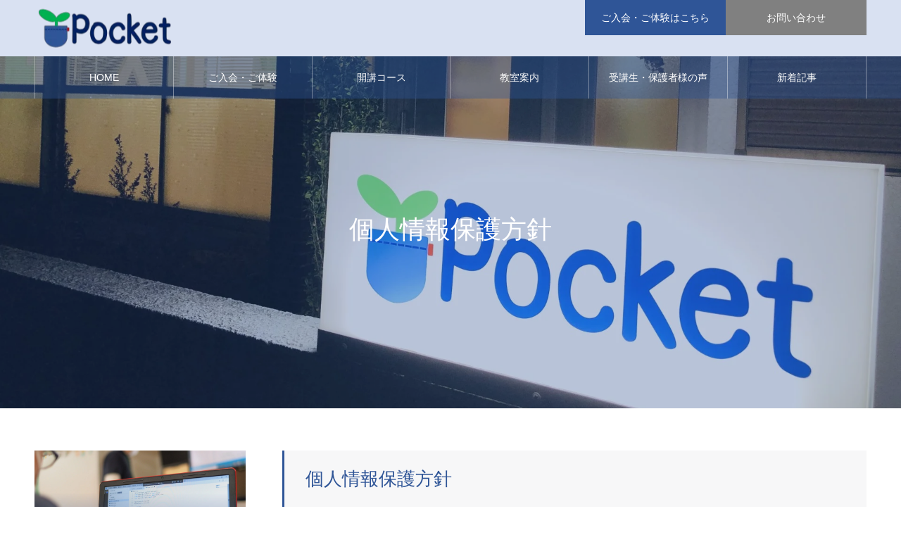

--- FILE ---
content_type: text/html; charset=UTF-8
request_url: https://www.pocket-edu.com/privacy/
body_size: 14040
content:
<!DOCTYPE html>
<html class="pc" lang="ja">
<head>
<meta charset="UTF-8">
<!--[if IE]><meta http-equiv="X-UA-Compatible" content="IE=edge"><![endif]-->
<meta name="viewport" content="width=device-width">
<meta name="format-detection" content="telephone=no">
<meta name="description" content="一般社団法人ポケットの「個人情報」の取り扱いに関して紹介いたします。">
<link rel="pingback" href="https://www.pocket-edu.com/xmlrpc.php">
<link rel="shortcut icon" href="https://www.pocket-edu.com/wp-content/uploads/2022/12/Pocket_LogoThumbnail.png">
<title>個人情報保護方針| プログラミング教室Pocket | プログラミング教室Pocket</title>
<meta name='robots' content='max-image-preview:large' />
<link rel="alternate" type="application/rss+xml" title="プログラミング教室Pocket &raquo; フィード" href="https://www.pocket-edu.com/feed/" />
<link rel="alternate" type="application/rss+xml" title="プログラミング教室Pocket &raquo; コメントフィード" href="https://www.pocket-edu.com/comments/feed/" />
<link rel="alternate" title="oEmbed (JSON)" type="application/json+oembed" href="https://www.pocket-edu.com/wp-json/oembed/1.0/embed?url=https%3A%2F%2Fwww.pocket-edu.com%2Fprivacy%2F" />
<link rel="alternate" title="oEmbed (XML)" type="text/xml+oembed" href="https://www.pocket-edu.com/wp-json/oembed/1.0/embed?url=https%3A%2F%2Fwww.pocket-edu.com%2Fprivacy%2F&#038;format=xml" />
<style id='wp-img-auto-sizes-contain-inline-css' type='text/css'>
img:is([sizes=auto i],[sizes^="auto," i]){contain-intrinsic-size:3000px 1500px}
/*# sourceURL=wp-img-auto-sizes-contain-inline-css */
</style>
<link rel='stylesheet' id='pocket-animations-css' href='https://www.pocket-edu.com/wp-content/themes/noel-child/css/animate/animate.min.css?ver=6.9' type='text/css' media='all' />
<link rel='stylesheet' id='pocket-bootstrap-css' href='https://www.pocket-edu.com/wp-content/themes/noel-child/css/bootstrap/bootstrap.min.css?ver=6.9' type='text/css' media='all' />
<link rel='stylesheet' id='style-css' href='https://www.pocket-edu.com/wp-content/themes/noel-child/style.css?ver=1.14' type='text/css' media='all' />
<style id='wp-emoji-styles-inline-css' type='text/css'>

	img.wp-smiley, img.emoji {
		display: inline !important;
		border: none !important;
		box-shadow: none !important;
		height: 1em !important;
		width: 1em !important;
		margin: 0 0.07em !important;
		vertical-align: -0.1em !important;
		background: none !important;
		padding: 0 !important;
	}
/*# sourceURL=wp-emoji-styles-inline-css */
</style>
<link rel='stylesheet' id='wp-block-library-css' href='https://www.pocket-edu.com/wp-includes/css/dist/block-library/style.min.css?ver=6.9' type='text/css' media='all' />
<style id='global-styles-inline-css' type='text/css'>
:root{--wp--preset--aspect-ratio--square: 1;--wp--preset--aspect-ratio--4-3: 4/3;--wp--preset--aspect-ratio--3-4: 3/4;--wp--preset--aspect-ratio--3-2: 3/2;--wp--preset--aspect-ratio--2-3: 2/3;--wp--preset--aspect-ratio--16-9: 16/9;--wp--preset--aspect-ratio--9-16: 9/16;--wp--preset--color--black: #000000;--wp--preset--color--cyan-bluish-gray: #abb8c3;--wp--preset--color--white: #ffffff;--wp--preset--color--pale-pink: #f78da7;--wp--preset--color--vivid-red: #cf2e2e;--wp--preset--color--luminous-vivid-orange: #ff6900;--wp--preset--color--luminous-vivid-amber: #fcb900;--wp--preset--color--light-green-cyan: #7bdcb5;--wp--preset--color--vivid-green-cyan: #00d084;--wp--preset--color--pale-cyan-blue: #8ed1fc;--wp--preset--color--vivid-cyan-blue: #0693e3;--wp--preset--color--vivid-purple: #9b51e0;--wp--preset--gradient--vivid-cyan-blue-to-vivid-purple: linear-gradient(135deg,rgb(6,147,227) 0%,rgb(155,81,224) 100%);--wp--preset--gradient--light-green-cyan-to-vivid-green-cyan: linear-gradient(135deg,rgb(122,220,180) 0%,rgb(0,208,130) 100%);--wp--preset--gradient--luminous-vivid-amber-to-luminous-vivid-orange: linear-gradient(135deg,rgb(252,185,0) 0%,rgb(255,105,0) 100%);--wp--preset--gradient--luminous-vivid-orange-to-vivid-red: linear-gradient(135deg,rgb(255,105,0) 0%,rgb(207,46,46) 100%);--wp--preset--gradient--very-light-gray-to-cyan-bluish-gray: linear-gradient(135deg,rgb(238,238,238) 0%,rgb(169,184,195) 100%);--wp--preset--gradient--cool-to-warm-spectrum: linear-gradient(135deg,rgb(74,234,220) 0%,rgb(151,120,209) 20%,rgb(207,42,186) 40%,rgb(238,44,130) 60%,rgb(251,105,98) 80%,rgb(254,248,76) 100%);--wp--preset--gradient--blush-light-purple: linear-gradient(135deg,rgb(255,206,236) 0%,rgb(152,150,240) 100%);--wp--preset--gradient--blush-bordeaux: linear-gradient(135deg,rgb(254,205,165) 0%,rgb(254,45,45) 50%,rgb(107,0,62) 100%);--wp--preset--gradient--luminous-dusk: linear-gradient(135deg,rgb(255,203,112) 0%,rgb(199,81,192) 50%,rgb(65,88,208) 100%);--wp--preset--gradient--pale-ocean: linear-gradient(135deg,rgb(255,245,203) 0%,rgb(182,227,212) 50%,rgb(51,167,181) 100%);--wp--preset--gradient--electric-grass: linear-gradient(135deg,rgb(202,248,128) 0%,rgb(113,206,126) 100%);--wp--preset--gradient--midnight: linear-gradient(135deg,rgb(2,3,129) 0%,rgb(40,116,252) 100%);--wp--preset--font-size--small: 13px;--wp--preset--font-size--medium: 20px;--wp--preset--font-size--large: 36px;--wp--preset--font-size--x-large: 42px;--wp--preset--spacing--20: 0.44rem;--wp--preset--spacing--30: 0.67rem;--wp--preset--spacing--40: 1rem;--wp--preset--spacing--50: 1.5rem;--wp--preset--spacing--60: 2.25rem;--wp--preset--spacing--70: 3.38rem;--wp--preset--spacing--80: 5.06rem;--wp--preset--shadow--natural: 6px 6px 9px rgba(0, 0, 0, 0.2);--wp--preset--shadow--deep: 12px 12px 50px rgba(0, 0, 0, 0.4);--wp--preset--shadow--sharp: 6px 6px 0px rgba(0, 0, 0, 0.2);--wp--preset--shadow--outlined: 6px 6px 0px -3px rgb(255, 255, 255), 6px 6px rgb(0, 0, 0);--wp--preset--shadow--crisp: 6px 6px 0px rgb(0, 0, 0);}:where(.is-layout-flex){gap: 0.5em;}:where(.is-layout-grid){gap: 0.5em;}body .is-layout-flex{display: flex;}.is-layout-flex{flex-wrap: wrap;align-items: center;}.is-layout-flex > :is(*, div){margin: 0;}body .is-layout-grid{display: grid;}.is-layout-grid > :is(*, div){margin: 0;}:where(.wp-block-columns.is-layout-flex){gap: 2em;}:where(.wp-block-columns.is-layout-grid){gap: 2em;}:where(.wp-block-post-template.is-layout-flex){gap: 1.25em;}:where(.wp-block-post-template.is-layout-grid){gap: 1.25em;}.has-black-color{color: var(--wp--preset--color--black) !important;}.has-cyan-bluish-gray-color{color: var(--wp--preset--color--cyan-bluish-gray) !important;}.has-white-color{color: var(--wp--preset--color--white) !important;}.has-pale-pink-color{color: var(--wp--preset--color--pale-pink) !important;}.has-vivid-red-color{color: var(--wp--preset--color--vivid-red) !important;}.has-luminous-vivid-orange-color{color: var(--wp--preset--color--luminous-vivid-orange) !important;}.has-luminous-vivid-amber-color{color: var(--wp--preset--color--luminous-vivid-amber) !important;}.has-light-green-cyan-color{color: var(--wp--preset--color--light-green-cyan) !important;}.has-vivid-green-cyan-color{color: var(--wp--preset--color--vivid-green-cyan) !important;}.has-pale-cyan-blue-color{color: var(--wp--preset--color--pale-cyan-blue) !important;}.has-vivid-cyan-blue-color{color: var(--wp--preset--color--vivid-cyan-blue) !important;}.has-vivid-purple-color{color: var(--wp--preset--color--vivid-purple) !important;}.has-black-background-color{background-color: var(--wp--preset--color--black) !important;}.has-cyan-bluish-gray-background-color{background-color: var(--wp--preset--color--cyan-bluish-gray) !important;}.has-white-background-color{background-color: var(--wp--preset--color--white) !important;}.has-pale-pink-background-color{background-color: var(--wp--preset--color--pale-pink) !important;}.has-vivid-red-background-color{background-color: var(--wp--preset--color--vivid-red) !important;}.has-luminous-vivid-orange-background-color{background-color: var(--wp--preset--color--luminous-vivid-orange) !important;}.has-luminous-vivid-amber-background-color{background-color: var(--wp--preset--color--luminous-vivid-amber) !important;}.has-light-green-cyan-background-color{background-color: var(--wp--preset--color--light-green-cyan) !important;}.has-vivid-green-cyan-background-color{background-color: var(--wp--preset--color--vivid-green-cyan) !important;}.has-pale-cyan-blue-background-color{background-color: var(--wp--preset--color--pale-cyan-blue) !important;}.has-vivid-cyan-blue-background-color{background-color: var(--wp--preset--color--vivid-cyan-blue) !important;}.has-vivid-purple-background-color{background-color: var(--wp--preset--color--vivid-purple) !important;}.has-black-border-color{border-color: var(--wp--preset--color--black) !important;}.has-cyan-bluish-gray-border-color{border-color: var(--wp--preset--color--cyan-bluish-gray) !important;}.has-white-border-color{border-color: var(--wp--preset--color--white) !important;}.has-pale-pink-border-color{border-color: var(--wp--preset--color--pale-pink) !important;}.has-vivid-red-border-color{border-color: var(--wp--preset--color--vivid-red) !important;}.has-luminous-vivid-orange-border-color{border-color: var(--wp--preset--color--luminous-vivid-orange) !important;}.has-luminous-vivid-amber-border-color{border-color: var(--wp--preset--color--luminous-vivid-amber) !important;}.has-light-green-cyan-border-color{border-color: var(--wp--preset--color--light-green-cyan) !important;}.has-vivid-green-cyan-border-color{border-color: var(--wp--preset--color--vivid-green-cyan) !important;}.has-pale-cyan-blue-border-color{border-color: var(--wp--preset--color--pale-cyan-blue) !important;}.has-vivid-cyan-blue-border-color{border-color: var(--wp--preset--color--vivid-cyan-blue) !important;}.has-vivid-purple-border-color{border-color: var(--wp--preset--color--vivid-purple) !important;}.has-vivid-cyan-blue-to-vivid-purple-gradient-background{background: var(--wp--preset--gradient--vivid-cyan-blue-to-vivid-purple) !important;}.has-light-green-cyan-to-vivid-green-cyan-gradient-background{background: var(--wp--preset--gradient--light-green-cyan-to-vivid-green-cyan) !important;}.has-luminous-vivid-amber-to-luminous-vivid-orange-gradient-background{background: var(--wp--preset--gradient--luminous-vivid-amber-to-luminous-vivid-orange) !important;}.has-luminous-vivid-orange-to-vivid-red-gradient-background{background: var(--wp--preset--gradient--luminous-vivid-orange-to-vivid-red) !important;}.has-very-light-gray-to-cyan-bluish-gray-gradient-background{background: var(--wp--preset--gradient--very-light-gray-to-cyan-bluish-gray) !important;}.has-cool-to-warm-spectrum-gradient-background{background: var(--wp--preset--gradient--cool-to-warm-spectrum) !important;}.has-blush-light-purple-gradient-background{background: var(--wp--preset--gradient--blush-light-purple) !important;}.has-blush-bordeaux-gradient-background{background: var(--wp--preset--gradient--blush-bordeaux) !important;}.has-luminous-dusk-gradient-background{background: var(--wp--preset--gradient--luminous-dusk) !important;}.has-pale-ocean-gradient-background{background: var(--wp--preset--gradient--pale-ocean) !important;}.has-electric-grass-gradient-background{background: var(--wp--preset--gradient--electric-grass) !important;}.has-midnight-gradient-background{background: var(--wp--preset--gradient--midnight) !important;}.has-small-font-size{font-size: var(--wp--preset--font-size--small) !important;}.has-medium-font-size{font-size: var(--wp--preset--font-size--medium) !important;}.has-large-font-size{font-size: var(--wp--preset--font-size--large) !important;}.has-x-large-font-size{font-size: var(--wp--preset--font-size--x-large) !important;}
/*# sourceURL=global-styles-inline-css */
</style>

<style id='classic-theme-styles-inline-css' type='text/css'>
/*! This file is auto-generated */
.wp-block-button__link{color:#fff;background-color:#32373c;border-radius:9999px;box-shadow:none;text-decoration:none;padding:calc(.667em + 2px) calc(1.333em + 2px);font-size:1.125em}.wp-block-file__button{background:#32373c;color:#fff;text-decoration:none}
/*# sourceURL=/wp-includes/css/classic-themes.min.css */
</style>
<link rel='stylesheet' id='contact-form-7-css' href='https://www.pocket-edu.com/wp-content/plugins/contact-form-7/includes/css/styles.css?ver=6.1.4' type='text/css' media='all' />
<link rel='stylesheet' id='parent-style-css' href='https://www.pocket-edu.com/wp-content/themes/noel_tcd072/style.css?ver=6.9' type='text/css' media='all' />
<link rel='stylesheet' id='child-style-css' href='https://www.pocket-edu.com/wp-content/themes/noel-child/style.css?ver=6.9' type='text/css' media='all' />
<script type="text/javascript" src="https://www.pocket-edu.com/wp-includes/js/jquery/jquery.min.js?ver=3.7.1" id="jquery-core-js"></script>
<script type="text/javascript" src="https://www.pocket-edu.com/wp-includes/js/jquery/jquery-migrate.min.js?ver=3.4.1" id="jquery-migrate-js"></script>
<script type="text/javascript" src="https://www.pocket-edu.com/wp-content/themes/noel-child/js/wow.min.js?ver=1" id="pocket-wow-js"></script>
<script type="text/javascript" src="https://www.pocket-edu.com/wp-content/themes/noel-child/js/wow-init.js?ver=1" id="pocket-wow-init-js"></script>
<link rel="https://api.w.org/" href="https://www.pocket-edu.com/wp-json/" /><link rel="alternate" title="JSON" type="application/json" href="https://www.pocket-edu.com/wp-json/wp/v2/pages/5848" /><link rel="canonical" href="https://www.pocket-edu.com/privacy/" />
<link rel='shortlink' href='https://www.pocket-edu.com/?p=5848' />

		<!-- GA Google Analytics @ https://m0n.co/ga -->
		<script async src="https://www.googletagmanager.com/gtag/js?id=G-X35JP265MQ"></script>
		<script>
			window.dataLayer = window.dataLayer || [];
			function gtag(){dataLayer.push(arguments);}
			gtag('js', new Date());
			gtag('config', 'G-X35JP265MQ');
		</script>

	
<link rel="stylesheet" href="https://www.pocket-edu.com/wp-content/themes/noel_tcd072/css/design-plus.css?ver=1.14">
<link rel="stylesheet" href="https://www.pocket-edu.com/wp-content/themes/noel_tcd072/css/sns-botton.css?ver=1.14">
<link rel="stylesheet" media="screen and (max-width:1250px)" href="https://www.pocket-edu.com/wp-content/themes/noel_tcd072/css/responsive.css?ver=1.14">
<link rel="stylesheet" media="screen and (max-width:1250px)" href="https://www.pocket-edu.com/wp-content/themes/noel_tcd072/css/footer-bar.css?ver=1.14">

<script src="https://www.pocket-edu.com/wp-content/themes/noel_tcd072/js/jquery.easing.1.4.js?ver=1.14"></script>
<script src="https://www.pocket-edu.com/wp-content/themes/noel_tcd072/js/jscript.js?ver=1.14"></script>
<script src="https://www.pocket-edu.com/wp-content/themes/noel_tcd072/js/comment.js?ver=1.14"></script>


<link rel="stylesheet" href="https://www.pocket-edu.com/wp-content/themes/noel_tcd072/js/perfect-scrollbar.css?ver=1.14">
<script src="https://www.pocket-edu.com/wp-content/themes/noel_tcd072/js/perfect-scrollbar.min.js?ver=1.14"></script>

<script src="https://www.pocket-edu.com/wp-content/themes/noel_tcd072/js/jquery.cookie.js?ver=1.14"></script>


<style type="text/css">

body, input, textarea { font-family: Arial, "Hiragino Kaku Gothic ProN", "ヒラギノ角ゴ ProN W3", "メイリオ", Meiryo, sans-serif; }

.rich_font, .p-vertical { font-family: Arial, "Hiragino Kaku Gothic ProN", "ヒラギノ角ゴ ProN W3", "メイリオ", Meiryo, sans-serif; }

.rich_font_type1 { font-family: Arial, "Hiragino Kaku Gothic ProN", "ヒラギノ角ゴ ProN W3", "メイリオ", Meiryo, sans-serif; }
.rich_font_type2 { font-family: "Hiragino Sans", "ヒラギノ角ゴ ProN", "Hiragino Kaku Gothic ProN", "游ゴシック", YuGothic, "メイリオ", Meiryo, sans-serif; font-weight:500; }
.rich_font_type3 { font-family: "Times New Roman" , "游明朝" , "Yu Mincho" , "游明朝体" , "YuMincho" , "ヒラギノ明朝 Pro W3" , "Hiragino Mincho Pro" , "HiraMinProN-W3" , "HGS明朝E" , "ＭＳ Ｐ明朝" , "MS PMincho" , serif; font-weight:500; }


.home #header_top { background:rgba(217,225,242,1); }
#header_top { background:rgba(217,225,242,1); }
#header_logo a { color:#000000; }
.pc #global_menu { background:rgba(47,85,151,0.4); }
.pc #global_menu > ul { border-left:1px solid rgba(255,255,255,0.4); }
.pc #global_menu > ul > li { border-right:1px solid rgba(255,255,255,0.4); }
.pc #global_menu > ul > li > a, .pc #global_menu ul ul li.menu-item-has-children > a:before { color:#ffffff; }
.pc #global_menu > ul > li > a:after { background:#ff6b53; }
.pc #global_menu ul ul a { color:#ffffff; background:#4e6896; }
.pc #global_menu ul ul a:hover { background:#ff6b53; }
.pc .header_fix #global_menu { background:rgba(47,85,151,0.5); }
.pc .header_fix #global_menu > ul { border-left:1px solid rgba(255,255,255,0.5); }
.pc .header_fix #global_menu > ul > li { border-right:1px solid rgba(255,255,255,0.5); }
.mobile #mobile_menu { background:#2f5597; }
.mobile #global_menu a { color:#ffffff !important; background:#2f5597; border-bottom:1px solid #ffffff; }
.mobile #global_menu li li a { background:#4e6896; }
.mobile #global_menu a:hover, #mobile_menu .close_button:hover, #mobile_menu #global_menu .child_menu_button:hover { color:#ffffff !important; background:#ff6b53; }
.megamenu_clinic_list1 { border-color:#dddddd; background:#ffffff; }
.megamenu_clinic_list1 a { background:#ffffff; }
.megamenu_clinic_list1 ol, .megamenu_clinic_list1 li { border-color:#dddddd; }
.megamenu_clinic_list1 .title { color:#ff4b54; }
.megamenu_clinic_list2 { border-color:#dddddd; background:#ffffff; }
.megamenu_clinic_list2 a { background:#ffffff; }
.megamenu_clinic_list2_inner, .megamenu_clinic_list2 ol, .megamenu_clinic_list2 li { border-color:#dddddd; }
.megamenu_clinic_list2 .headline, .megamenu_clinic_list2 .title { color:#2f5597; }
.megamenu_clinic_list2 .link_button a { color:#FFFFFF; background:#2f5597; }
.megamenu_clinic_list2 .link_button a:hover { color:#FFFFFF; background:#ff6b53; }
.megamenu_campaign_list { background:#f4f4f5; }
.megamenu_campaign_list .post_list_area, .megamenu_campaign_list .menu_area a:hover, .megamenu_campaign_list .menu_area li.active a { background:#ffffff; }
.megamenu_campaign_list .menu_area a { background:#ff474f; }
.megamenu_campaign_list .menu_area a:hover, .megamenu_campaign_list .menu_area li.active a { color:#ff474f; }
.pc .header_fix #header_top { background:rgba(255,255,255,0.8); }
.header_fix #header_logo a { color:#000000 !important; }
#header_button .button1 a, #footer_button .button1 a { color:#FFFFFF; background:#2f5597; }
#header_button .button1 a:hover, #footer_button .button1 a:hover { color:#FFFFFF; background:#ff6b53; }
#header_button .button2 a, #footer_button .button2 a { color:#FFFFFF; background:#808080; }
#header_button .button2 a:hover, #footer_button .button2 a:hover { color:#FFFFFF; background:#ff6b53; }
#footer_info_content1 .button a { color:#FFFFFF; background:#2f5597; }
#footer_info_content1 .button a:hover { color:#FFFFFF; background:#ff6b53; }
#footer_info_content2 .button a { color:#FFFFFF; background:#808080; }
#footer_info_content2 .button a:hover { color:#FFFFFF; background:#ff6b53; }
#footer_banner .title { color:#2f5597; font-size:20px; }
#footer_menu_area, #footer_menu_area a, #footer_menu .footer_headline a:before { color:#000000; }
#footer_menu_area .footer_headline a { color:#2f5597; }
#footer_menu_area a:hover, #footer_menu .footer_headline a:hover:before { color:#ff6b53; }
#footer_bottom, #footer_bottom a { color:#FFFFFF; }
@media screen and (max-width:950px) {
  #footer_banner .title { font-size:16px; }
}
#page_header .catch { font-size:36px; }
@media screen and (max-width:750px) {
  #page_header .catch { font-size:24px; }
}

.author_profile a.avatar img, .animate_image img, .animate_background .image {
  width:100%; height:auto;
  -webkit-transition: transform  0.75s ease;
  transition: transform  0.75s ease;
}
.author_profile a.avatar:hover img, .animate_image:hover img, .animate_background:hover .image, #index_staff_slider a:hover img {
  -webkit-transform: scale(1.2);
  transform: scale(1.2);
}




a { color:#000; }

#bread_crumb li.last span, #comment_headline, .tcd_category_list a:hover, .tcd_category_list .child_menu_button:hover, .side_headline, #faq_category li a:hover, #faq_category li.active a, #archive_service .bottom_area .sub_category li a:hover,
  #side_service_category_list a:hover, #side_service_category_list li.active > a, #side_faq_category_list a:hover, #side_faq_category_list li.active a, #side_staff_list a:hover, #side_staff_list li.active a, .cf_data_list li a:hover,
    #side_campaign_category_list a:hover, #side_campaign_category_list li.active a, #side_clinic_list a:hover, #side_clinic_list li.active a
{ color: #000000; }

#page_header .tab, #return_top a, #comment_tab li a:hover, #comment_tab li.active a, #comment_header #comment_closed p, #submit_comment:hover, #cancel_comment_reply a:hover, #p_readmore .button:hover,
  #wp-calendar td a:hover, #post_pagination p, #post_pagination a:hover, .page_navi span.current, .page_navi a:hover, .c-pw__btn:hover
{ background-color: #000000; }

#guest_info input:focus, #comment_textarea textarea:focus, .c-pw__box-input:focus
{ border-color: #000000; }

#comment_tab li.active a:after, #comment_header #comment_closed p:after
{ border-color:#000000 transparent transparent transparent; }


#header_logo a:hover, #footer a:hover, .cardlink_title a:hover, #menu_button:hover:before, #header_logo a:hover, #related_post .item a:hover, .comment a:hover, .comment_form_wrapper a:hover, #next_prev_post a:hover,
  #bread_crumb a:hover, #bread_crumb li.home a:hover:after, .author_profile a:hover, .author_profile .author_link li a:hover:before, #post_meta_bottom a:hover, #next_prev_post a:hover:before,
    #recent_news a.link:hover, #recent_news .link:hover:after, #recent_news li a:hover .title, #searchform .submit_button:hover:before, .styled_post_list1 a:hover .title_area, .styled_post_list1 a:hover .date, .p-dropdown__title:hover:after, .p-dropdown__list li a:hover
{ color: #999999; }
.post_content a, .custom-html-widget a { color: #f95660; }
.post_content a:hover, .custom-html-widget a:hover { color:#444444; }
#return_top a:hover { background-color: #ff6b53; }
.frost_bg:before { background:rgba(255,255,255,0.4); }
.blur_image img { filter:blur(10px); }
#site_wrap { display:none; }
#site_loader_overlay {
  background:#d9e1f2;
  opacity: 1;
  position: fixed;
  top: 0px;
  left: 0px;
  width: 100%;
  height: 100%;
  width: 100vw;
  height: 100vh;
  z-index: 99999;
}
#site_loader_animation {
  width: 100%;
  min-width: 160px;
  font-size: 16px;
  text-align: center;
  position: fixed;
  top: 50%;
  left: 0;
  opacity: 0;
  -ms-filter: "progid:DXImageTransform.Microsoft.Alpha(Opacity=0)";
  filter: alpha(opacity=0);
  -webkit-animation: loading-dots-fadein .5s linear forwards;
  -moz-animation: loading-dots-fadein .5s linear forwards;
  -o-animation: loading-dots-fadein .5s linear forwards;
  -ms-animation: loading-dots-fadein .5s linear forwards;
  animation: loading-dots-fadein .5s linear forwards;
}
#site_loader_animation i {
  width: .5em;
  height: .5em;
  display: inline-block;
  vertical-align: middle;
  background: #e0e0e0;
  -webkit-border-radius: 50%;
  border-radius: 50%;
  margin: 0 .25em;
  background: #2f5597;
  -webkit-animation: loading-dots-middle-dots .5s linear infinite;
  -moz-animation: loading-dots-middle-dots .5s linear infinite;
  -ms-animation: loading-dots-middle-dots .5s linear infinite;
  -o-animation: loading-dots-middle-dots .5s linear infinite;
  animation: loading-dots-middle-dots .5s linear infinite;
}
#site_loader_animation i:first-child {
  -webkit-animation: loading-dots-first-dot .5s infinite;
  -moz-animation: loading-dots-first-dot .5s linear infinite;
  -ms-animation: loading-dots-first-dot .5s linear infinite;
  -o-animation: loading-dots-first-dot .5s linear infinite;
  animation: loading-dots-first-dot .5s linear infinite;
  -ms-filter: "progid:DXImageTransform.Microsoft.Alpha(Opacity=0)";
  opacity: 0;
  filter: alpha(opacity=0);
  -webkit-transform: translate(-1em);
  -moz-transform: translate(-1em);
  -ms-transform: translate(-1em);
  -o-transform: translate(-1em);
  transform: translate(-1em);
}
#site_loader_animation i:last-child {
  -webkit-animation: loading-dots-last-dot .5s linear infinite;
  -moz-animation: loading-dots-last-dot .5s linear infinite;
  -ms-animation: loading-dots-last-dot .5s linear infinite;
  -o-animation: loading-dots-last-dot .5s linear infinite;
  animation: loading-dots-last-dot .5s linear infinite;
}
@-webkit-keyframes loading-dots-fadein{100%{opacity:1;-ms-filter:none;filter:none}}
@-moz-keyframes loading-dots-fadein{100%{opacity:1;-ms-filter:none;filter:none}}
@-o-keyframes loading-dots-fadein{100%{opacity:1;-ms-filter:none;filter:none}}
@keyframes loading-dots-fadein{100%{opacity:1;-ms-filter:none;filter:none}}
@-webkit-keyframes loading-dots-first-dot{100%{-webkit-transform:translate(1em);-moz-transform:translate(1em);-o-transform:translate(1em);-ms-transform:translate(1em);transform:translate(1em);opacity:1;-ms-filter:none;filter:none}}
@-moz-keyframes loading-dots-first-dot{100%{-webkit-transform:translate(1em);-moz-transform:translate(1em);-o-transform:translate(1em);-ms-transform:translate(1em);transform:translate(1em);opacity:1;-ms-filter:none;filter:none}}
@-o-keyframes loading-dots-first-dot{100%{-webkit-transform:translate(1em);-moz-transform:translate(1em);-o-transform:translate(1em);-ms-transform:translate(1em);transform:translate(1em);opacity:1;-ms-filter:none;filter:none}}
@keyframes loading-dots-first-dot{100%{-webkit-transform:translate(1em);-moz-transform:translate(1em);-o-transform:translate(1em);-ms-transform:translate(1em);transform:translate(1em);opacity:1;-ms-filter:none;filter:none}}
@-webkit-keyframes loading-dots-middle-dots{100%{-webkit-transform:translate(1em);-moz-transform:translate(1em);-o-transform:translate(1em);-ms-transform:translate(1em);transform:translate(1em)}}
@-moz-keyframes loading-dots-middle-dots{100%{-webkit-transform:translate(1em);-moz-transform:translate(1em);-o-transform:translate(1em);-ms-transform:translate(1em);transform:translate(1em)}}
@-o-keyframes loading-dots-middle-dots{100%{-webkit-transform:translate(1em);-moz-transform:translate(1em);-o-transform:translate(1em);-ms-transform:translate(1em);transform:translate(1em)}}
@keyframes loading-dots-middle-dots{100%{-webkit-transform:translate(1em);-moz-transform:translate(1em);-o-transform:translate(1em);-ms-transform:translate(1em);transform:translate(1em)}}
@-webkit-keyframes loading-dots-last-dot{100%{-webkit-transform:translate(2em);-moz-transform:translate(2em);-o-transform:translate(2em);-ms-transform:translate(2em);transform:translate(2em);opacity:0;-ms-filter:"progid:DXImageTransform.Microsoft.Alpha(Opacity=0)";filter:alpha(opacity=0)}}
@-moz-keyframes loading-dots-last-dot{100%{-webkit-transform:translate(2em);-moz-transform:translate(2em);-o-transform:translate(2em);-ms-transform:translate(2em);transform:translate(2em);opacity:0;-ms-filter:"progid:DXImageTransform.Microsoft.Alpha(Opacity=0)";filter:alpha(opacity=0)}}
@-o-keyframes loading-dots-last-dot{100%{-webkit-transform:translate(2em);-moz-transform:translate(2em);-o-transform:translate(2em);-ms-transform:translate(2em);transform:translate(2em);opacity:0;-ms-filter:"progid:DXImageTransform.Microsoft.Alpha(Opacity=0)";filter:alpha(opacity=0)}}
@keyframes loading-dots-last-dot{100%{-webkit-transform:translate(2em);-moz-transform:translate(2em);-o-transform:translate(2em);-ms-transform:translate(2em);transform:translate(2em);opacity:0;-ms-filter:"progid:DXImageTransform.Microsoft.Alpha(Opacity=0)";filter:alpha(opacity=0)}}
@media only screen and (max-width: 767px) {
  #site_loader_animation i  { width: 0.25em; height: 0.25em; margin: 0 0.125em; }
}



</style>

<script src="https://kit.fontawesome.com/ed61e3ca3c.js" crossorigin="anonymous"></script>
</head>
<body id="body" class="privacy-policy wp-singular page-template-default page page-id-5848 wp-theme-noel_tcd072 wp-child-theme-noel-child has_header_button">


<div id="container">

 <header id="header">

  <div id="header_top">
   <div id="header_top_inner">
    <div id="header_logo">
     
<div class="logo">
 <a href="https://www.pocket-edu.com/" title="プログラミング教室Pocket">
    <img class="pc_logo_image" src="https://www.pocket-edu.com/wp-content/uploads/2022/12/Pocket_logo.png?1769457220" alt="プログラミング教室Pocket" title="プログラミング教室Pocket" width="200" height="63" />
      <img class="mobile_logo_image" src="https://www.pocket-edu.com/wp-content/uploads/2022/12/Pocket_logo_s.png?1769457220" alt="プログラミング教室Pocket" title="プログラミング教室Pocket" width="157" height="50" />
   </a>
</div>

    </div>
        <a href="#" id="menu_button"><span>メニュー</span></a>
            <div id="header_button" class="clearfix">
          <div class="button button1">
      <a href="/joinus">ご入会・ご体験はこちら</a>
     </div><!-- END .header_button -->
          <div class="button button2">
      <a href="/contact">お問い合わせ</a>
     </div><!-- END .header_button -->
         </div><!-- END #header_button -->
       </div><!-- END #header_top_inner -->
  </div><!-- END #header_top -->

    <nav id="global_menu">
   <ul id="menu-pocket" class="menu"><li id="menu-item-5821" class="menu-item menu-item-type-post_type menu-item-object-page menu-item-home menu-item-5821"><a href="https://www.pocket-edu.com/">HOME</a></li>
<li id="menu-item-5838" class="menu-item menu-item-type-post_type menu-item-object-page menu-item-has-children menu-item-5838"><a href="https://www.pocket-edu.com/joinus/">ご入会・ご体験</a>
<ul class="sub-menu">
	<li id="menu-item-5847" class="menu-item menu-item-type-post_type menu-item-object-page menu-item-5847"><a href="https://www.pocket-edu.com/joinus/trialform/">ご体験　お申し込みフォーム</a></li>
</ul>
</li>
<li id="menu-item-5879" class="menu-item menu-item-type-post_type_archive menu-item-object-service menu-item-has-children menu-item-5879"><a href="https://www.pocket-edu.com/lesson/">開講コース</a>
<ul class="sub-menu">
	<li id="menu-item-5880" class="menu-item menu-item-type-taxonomy menu-item-object-service_category menu-item-5880"><a href="https://www.pocket-edu.com/lesson_category/programming-jr/">プログラミング（ジュニア）</a></li>
	<li id="menu-item-5881" class="menu-item menu-item-type-taxonomy menu-item-object-service_category menu-item-5881"><a href="https://www.pocket-edu.com/lesson_category/programming/">プログラミング</a></li>
	<li id="menu-item-6222" class="menu-item menu-item-type-taxonomy menu-item-object-service_category menu-item-6222"><a href="https://www.pocket-edu.com/lesson_category/exam-course/">対策講座</a></li>
</ul>
</li>
<li id="menu-item-5911" class="menu-item menu-item-type-post_type_archive menu-item-object-clinic menu-item-5911"><a href="https://www.pocket-edu.com/school/" class="megamenu_button" data-megamenu="js-megamenu5911">教室案内</a></li>
<li id="menu-item-5936" class="menu-item menu-item-type-post_type_archive menu-item-object-staff menu-item-5936"><a href="https://www.pocket-edu.com/voices/">受講生・保護者様の声</a></li>
<li id="menu-item-5822" class="menu-item menu-item-type-post_type menu-item-object-page menu-item-5822"><a href="https://www.pocket-edu.com/blog/">新着記事</a></li>
</ul>  </nav>
  
 </header>


 <div class="megamenu_clinic_list2" id="js-megamenu5911">
 <div class="megamenu_clinic_list2_inner clearfix">
  <div class="left_area">
   <div class="headline rich_font">教室案内<span>Pocketでみんなと一緒に</span></div>   <p class="desc">プログラミングを楽しい・おもしろいという動機で始めて続けていただくことを何より大切にしたいと考えています。</p>      <div class="link_button">
    <a href="https://www.pocket-edu.com/school/">詳しく見る</a>
   </div>
     </div>
    <ol class="clearfix">
      <li class="item">
    <a class="link animate_background" href="https://www.pocket-edu.com/school/pocket/">
     <h2 class="title rich_font"><span>プログラミング教室Pocketとは…</span></h2>
     <div class="image_wrap">
      <div class="image" style="background:url(https://www.pocket-edu.com/wp-content/uploads/2022/12/Pocket_ReasonTop-830x300.jpg) no-repeat center center; background-size:cover;"></div>
     </div>
          <p class="catch"><span>プログラミングのTechnical School</span></p>
         </a>
   </li>
      <li class="item">
    <a class="link animate_background" href="https://www.pocket-edu.com/school/event/">
     <h2 class="title rich_font"><span>普及活動・イベント</span></h2>
     <div class="image_wrap">
      <div class="image" style="background:url(https://www.pocket-edu.com/wp-content/uploads/2022/12/Pocket_EventTop-830x300.jpg) no-repeat center center; background-size:cover;"></div>
     </div>
          <p class="catch"><span>地域とともにある教室</span></p>
         </a>
   </li>
      <li class="item">
    <a class="link animate_background" href="https://www.pocket-edu.com/school/classroom/">
     <h2 class="title rich_font"><span>教室・ラウンジのご紹介</span></h2>
     <div class="image_wrap">
      <div class="image" style="background:url(https://www.pocket-edu.com/wp-content/uploads/2022/12/PocketClassRoom_1ef-830x300.jpg) no-repeat center center; background-size:cover;"></div>
     </div>
          <p class="catch"><span>明るくゆったりとした空間で<br />
のびのびと活動できます！</span></p>
         </a>
   </li>
      <li class="item">
    <a class="link animate_background" href="https://www.pocket-edu.com/school/access/">
     <h2 class="title rich_font"><span>Access</span></h2>
     <div class="image_wrap">
      <div class="image" style="background:url(https://www.pocket-edu.com/wp-content/uploads/2022/12/Pocket_outside-830x300.jpg) no-repeat center center; background-size:cover;"></div>
     </div>
          <p class="catch"><span>みなさまのお越しを<br />
お待ちしております！</span></p>
         </a>
   </li>
     </ol>
   </div>
</div>

 <div id="page_header" style="background:url(https://www.pocket-edu.com/wp-content/uploads/2022/12/Pocket_Privacy.jpg) no-repeat center center; background-size:cover;">
 <div id="page_header_inner">
  <div id="page_header_catch">
   <h1 class="catch rich_font" style="color:#FFFFFF;">個人情報保護方針</h1>
  </div>
 </div>
 <div class="overlay" style="background:rgba(47,85,151,0.3);"></div></div>

<div id="main_contents" class="clearfix">

 <div id="main_col" class="clearfix">

 
 <article id="article" class="clearfix">

    <div class="post_content clearfix">
   <div id="page_area">
<div id="page_title_area">
<h1 class="title rich_font" style="color:#2f5597;"><span>個人情報保護方針</span></h1>
</div>
<p>一般社団法人ポケット（以下「当法人」という）は個人情報をお預かりするにあたり、以下のとおり個人情報保護方針を定め、個人情報保護の仕組みを構築します。<br />
当法人は個人情報に関する法令を遵守し、個人情報保護の重要性の認識と取組みを徹底し、個人情報の適切な取扱いと保護を推進致します。</p>
<p class="indent-2">１．個人情報の取得･利用･提供</p>
<p class="indent-3">（１）個人情報の取得する際は、利用目的を明示した上で、必要な範囲の情報を収集し利用目的を通知または公表し、その範囲内で利用します。</p>
<p class="indent-3">（２）個人情報を利用する際は、明示、通知、または公表した利用目的の範囲内に限定し、それに反する目的外利用を行なわないための措置を講じます。</p>
<p class="indent-3">（３）個人情報を第三者に提供またはその取扱いを委託する際は、上記利用目的の範囲内で、適法にこれを行います。</p>
<p class="indent-2">２．個人情報の安全管理</p>
<p style="padding-left: 2em;">当法人は、保有する個人情報を正確かつ最新の状態に保ち、個人情報への不正アクセス・紛失・破損・改ざん・漏洩などを防止するため、セキュリティシステムの維持・管理体制の整備・社員教育の徹底等の必要な措置を講じ、安全対策を実施し個人情報の厳重な管理を行ないます。</p>
<p class="indent-2">３．法令、規範の遵守と見直し</p>
<p style="padding-left: 2em;">当法人は、保有する個人情報に関して適用される法令を遵守するとともに、本方針の内容を適宜見直し、その改善に努めます。</p>
<p class="indent-2">４．ご本人の照会</p>
<p style="padding-left: 2em;">ご本人の個人情報の照会・修正・削除などをご希望される場合には、ご本人であることを確認の上、対応させていただきます。</p>
<p>当法人の個人情報の取り扱いに関するお問い合わせは下記までご連絡ください。</p>
<p>一般社団法人ポケット<br />
〒３００－１２２２<br />
茨城県牛久市南１－１１－３<br />
<i class="fa fa-phone" style="margin: 0px 6px 0px 1px;"></i>０２９－８１９－０６１１<br />
<i class="fa fa-envelope" style="margin: 0px 7px 0px 0px;"></i>staff@pocket-edu.com</p>
</div>
  </div>

  
  </article><!-- END #article -->

 </div><!-- END #main_col -->

 <div id="side_col">
<div class="side_widget clearfix tcd_banner_widget" id="tcd_banner_widget-7">
<a class="banner_item animate_background" href="/lesson/programming/">
  <div class="title_area position_bottom" style="color:#ffffff;">
  <p class="title rich_font_type1" style="font-size:14px;">プログラミング言語コース</p>  <p class="sub_title" style="font-size:12px;">みんなのプログラミング</p> </div>
   <div class="overlay" style="background: -webkit-linear-gradient(bottom, #2f5597 0%, transparent 60%); background: linear-gradient(bottom, #2f5597 0%, transparent 60%); opacity:0.7;"></div>
  <div class="image_wrap">
  <div class="image" style="background:url(https://www.pocket-edu.com/wp-content/uploads/2022/12/Pocket_LessonCode.jpg) no-repeat center center; background-size:cover;"></div>
 </div>
</a>
<a class="banner_item animate_background" href="/lesson/programming-robot/">
  <div class="title_area position_bottom" style="color:#ffffff;">
  <p class="title rich_font_type1" style="font-size:14px;">ロボットプログラミングコース</p>  <p class="sub_title" style="font-size:12px;">ロボットが目の前で動き出すリアルな感動を味わおう!!</p> </div>
   <div class="overlay" style="background: -webkit-linear-gradient(bottom, #2f5597 0%, transparent 60%); background: linear-gradient(bottom, #2f5597 0%, transparent 60%); opacity:0.7;"></div>
  <div class="image_wrap">
  <div class="image" style="background:url(https://www.pocket-edu.com/wp-content/uploads/2022/12/KOOV_part.jpg) no-repeat center center; background-size:cover;"></div>
 </div>
</a>
<a class="banner_item animate_background" href="/lesson/programming-minescr/">
  <div class="title_area position_bottom" style="color:#ffffff;">
  <p class="title rich_font_type1" style="font-size:14px;">マイクラ・スクラッチコース</p>  <p class="sub_title" style="font-size:12px;">未来を見据えた学びのつまったカリキュラム!!</p> </div>
   <div class="overlay" style="background: -webkit-linear-gradient(bottom, #2f5597 0%, transparent 60%); background: linear-gradient(bottom, #2f5597 0%, transparent 60%); opacity:0.7;"></div>
  <div class="image_wrap">
  <div class="image" style="background:url(https://www.pocket-edu.com/wp-content/uploads/2022/12/Minecraft_top.jpg) no-repeat center center; background-size:cover;"></div>
 </div>
</a>
<a class="banner_item animate_background" href="/lesson/advance-robot/">
  <div class="title_area position_bottom" style="color:#ffffff;">
  <p class="title rich_font_type1" style="font-size:14px;">ロボットプログラミング アドバンスコース</p>  <p class="sub_title" style="font-size:12px;">進化し続けるロボティクスの世界を実践的に学ぶ!!</p> </div>
   <div class="overlay" style="background: -webkit-linear-gradient(bottom, #2f5597 0%, transparent 60%); background: linear-gradient(bottom, #2f5597 0%, transparent 60%); opacity:0.7;"></div>
  <div class="image_wrap">
  <div class="image" style="background:url(https://www.pocket-edu.com/wp-content/uploads/2022/12/EV3_top.jpg) no-repeat center center; background-size:cover;"></div>
 </div>
</a>
<a class="banner_item animate_background" href="/lesson/advance-minescr/">
  <div class="title_area position_bottom" style="color:#ffffff;">
  <p class="title rich_font_type1" style="font-size:14px;">マイクラ・スクラッチ アドバンスコース</p>  <p class="sub_title" style="font-size:12px;">プログラミング学習を基本だけでは終わらせない!!</p> </div>
   <div class="overlay" style="background: -webkit-linear-gradient(bottom, #2f5597 0%, transparent 60%); background: linear-gradient(bottom, #2f5597 0%, transparent 60%); opacity:1;"></div>
  <div class="image_wrap">
  <div class="image" style="background:url(https://www.pocket-edu.com/wp-content/uploads/2022/12/Scratch_top.jpg) no-repeat center center; background-size:cover;"></div>
 </div>
</a>
</div>
<div class="side_widget clearfix tcd_banner_widget" id="tcd_banner_widget-18">
<a class="banner_item animate_background" href="/lesson/exam-info1/">
  <div class="title_area position_bottom" style="color:#ffffff;">
  <p class="title rich_font_type1" style="font-size:14px;">高等学校「情報Ⅰ」講座</p>   </div>
   <div class="overlay" style="background: -webkit-linear-gradient(bottom, #2f5597 0%, transparent 60%); background: linear-gradient(bottom, #2f5597 0%, transparent 60%); opacity:0.7;"></div>
  <div class="image_wrap">
  <div class="image" style="background:url(https://www.pocket-edu.com/wp-content/uploads/2023/02/Exam-Info1.jpg) no-repeat center center; background-size:cover;"></div>
 </div>
</a>
</div>
<div class="side_widget clearfix tcd_banner_widget" id="tcd_banner_widget-11">
<a class="banner_item animate_background" href="/voices/">
  <div class="title_area position_bottom" style="color:#ffffff;">
  <p class="title rich_font_type1" style="font-size:14px;">受講生・保護者様の声</p>   </div>
   <div class="overlay" style="background: -webkit-linear-gradient(bottom, #2f5597 0%, transparent 60%); background: linear-gradient(bottom, #2f5597 0%, transparent 60%); opacity:0.7;"></div>
  <div class="image_wrap">
  <div class="image" style="background:url(https://www.pocket-edu.com/wp-content/uploads/2022/12/Pocket_VoicesTOp.jpg) no-repeat center center; background-size:cover;"></div>
 </div>
</a>
</div>
<div class="side_widget clearfix styled_post_list1_widget" id="styled_post_list1_widget-10">
<h3 class="side_headline"><span>新着記事</span></h3><ol class="styled_post_list1 clearfix">
 <li class="clearfix has_date">
  <a class="clearfix animate_background" href="https://www.pocket-edu.com/pocket-6491/" style="background:none;">
   <div class="image_wrap">
    <div class="image" style="background:url(https://www.pocket-edu.com/wp-content/uploads/2026/01/RecentPosts_20260102-500x500.jpg) no-repeat center center; background-size:cover;"></div>
   </div>
   <div class="title_area">
    <div class="title_area_inner">
     <h4 class="title"><span>新年明けましておめでとうございます</span></h4>
     <p class="date"><time class="entry-date updated" datetime="2026-01-02T14:21:14+09:00">2026.01.2</time></p>    </div>
   </div>
  </a>
 </li>
 <li class="clearfix has_date">
  <a class="clearfix animate_background" href="https://www.pocket-edu.com/programming-junior-6450/" style="background:none;">
   <div class="image_wrap">
    <div class="image" style="background:url(https://www.pocket-edu.com/wp-content/uploads/2025/05/RecentPosts_20250521-500x500.jpg) no-repeat center center; background-size:cover;"></div>
   </div>
   <div class="title_area">
    <div class="title_area_inner">
     <h4 class="title"><span>『KOOVじゆうせいさくコンテスト』銀賞受賞！</span></h4>
     <p class="date"><time class="entry-date updated" datetime="2025-05-22T11:40:25+09:00">2025.05.22</time></p>    </div>
   </div>
  </a>
 </li>
 <li class="clearfix has_date">
  <a class="clearfix animate_background" href="https://www.pocket-edu.com/programming-junior-6433/" style="background:none;">
   <div class="image_wrap">
    <div class="image" style="background:url(https://www.pocket-edu.com/wp-content/uploads/2025/02/RecentPosts_20250213-500x500.jpg) no-repeat center center; background-size:cover;"></div>
   </div>
   <div class="title_area">
    <div class="title_area_inner">
     <h4 class="title"><span>『KOOVじゆうせいさくコンテスト』銅賞受賞！</span></h4>
     <p class="date"><time class="entry-date updated" datetime="2025-02-13T22:23:44+09:00">2025.02.13</time></p>    </div>
   </div>
  </a>
 </li>
</ol>
</div>
</div>

</div><!-- END #main_contents -->


  <div id="footer_banner" class="clearfix">
    <div class="box box1">
   <a class="link animate_background" href="/school/pocket/">
    <div class="catch frost_bg">
     <p class="title rich_font">プログラミング教室Pocketとは…</p>
     <div class="blur_image">
      <img class="image object_fit" src="https://www.pocket-edu.com/wp-content/uploads/2022/12/PocketClassRoom_2.jpg" data-src="https://www.pocket-edu.com/wp-content/uploads/2022/12/PocketClassRoom_2.jpg">
     </div>
    </div>
    <img class="image normal_image object_fit" src="https://www.pocket-edu.com/wp-content/uploads/2022/12/PocketClassRoom_2.jpg">
   </a>
  </div>
    <div class="box box2">
   <a class="link animate_background" href="/lesson/">
    <div class="catch frost_bg">
     <p class="title rich_font">開講コース</p>
     <div class="blur_image">
      <img class="image object_fit" src="https://www.pocket-edu.com/wp-content/uploads/2022/12/Pocket_LessonTop.jpg" data-src="https://www.pocket-edu.com/wp-content/uploads/2022/12/Pocket_LessonTop.jpg">
     </div>
    </div>
    <img class="image normal_image object_fit" src="https://www.pocket-edu.com/wp-content/uploads/2022/12/Pocket_LessonTop.jpg">
   </a>
  </div>
    <div class="box box3">
   <a class="link animate_background" href="/school/access/">
    <div class="catch frost_bg">
     <p class="title rich_font">Access</p>
     <div class="blur_image">
      <img class="image object_fit" src="https://www.pocket-edu.com/wp-content/uploads/2022/12/Pocket_outside.jpg" data-src="https://www.pocket-edu.com/wp-content/uploads/2022/12/Pocket_outside.jpg">
     </div>
    </div>
    <img class="image normal_image object_fit" src="https://www.pocket-edu.com/wp-content/uploads/2022/12/Pocket_outside.jpg">
   </a>
  </div>
   </div><!-- END #footer_banner -->
 

  <div id="footer_information">
  <div id="footer_information_inner" class="clearfix">
      <div id="footer_company">
        <div id="footer_logo">
     
<h3 class="logo">
 <a href="https://www.pocket-edu.com/" title="プログラミング教室Pocket">
    <img class="pc_logo_image" src="https://www.pocket-edu.com/wp-content/uploads/2022/12/Pocket_logo.png?1769457220" alt="プログラミング教室Pocket" title="プログラミング教室Pocket" width="200" height="63" />
      <img class="mobile_logo_image" src="https://www.pocket-edu.com/wp-content/uploads/2022/12/Pocket_logo_s.png?1769457220" alt="プログラミング教室Pocket" title="プログラミング教室Pocket" width="157" height="50" />
   </a>
</h3>

    </div>
        <p class="desc">〒300-1222<br />
茨城県牛久市南1-11-3<br />
TEL : 029-819-0611<br />
E-Mail : staff@pocket-edu.com<br />
受付時間　10:00 ～ 21:00（定休日：月曜日）</p>   </div><!-- END #footer_company -->
         <div id="footer_info_content1" class="footer_info_content">
    <h3 class="title rich_font">ご入会・ご体験</h3>    <p class="desc">体験Lessonを開催しております。プログラミング学習に挑戦してみたいとお考えの方、ぜひご体験ください！<br />
お申し込みをお待ちしております。<br />
</p>        <div class="button">
     <a href="/joinus">ご入会・ご体験はこちら</a>
    </div>
       </div><!-- END .footer_info_content -->
      <div id="footer_info_content2" class="footer_info_content">
    <h3 class="title rich_font">お問い合わせ</h3>    <p class="desc">頂いたお問い合わせに出来るだけ迅速に返信いたします。<br />
ご相談・ご不明な点などございましたら、お気軽にお問い合わせください。<br />
</p>        <div class="button">
     <a href="/contact">お問い合わせ</a>
    </div>
       </div><!-- END .footer_info_content -->
     </div><!-- END #footer_information_inner -->
 </div><!-- END #footer_information -->
 

 <div id="footer_menu_area" style="background:#f4f4f5;">
  <div id="footer_menu_area_inner" class="clearfix">
         <div id="footer_menu" class="footer_menu">
        <h3 class="footer_headline"><a href="https://www.pocket-edu.com/">HOME</a></h3>
        <ul id="menu-footer" class="menu"><li id="menu-item-5837" class="menu-item menu-item-type-post_type menu-item-object-page menu-item-5837"><a href="https://www.pocket-edu.com/joinus/">ご入会・ご体験</a></li>
<li id="menu-item-5882" class="menu-item menu-item-type-post_type_archive menu-item-object-service menu-item-5882"><a href="https://www.pocket-edu.com/lesson/">開講コース</a></li>
<li id="menu-item-5910" class="menu-item menu-item-type-post_type_archive menu-item-object-clinic menu-item-5910"><a href="https://www.pocket-edu.com/school/">教室案内</a></li>
<li id="menu-item-5937" class="menu-item menu-item-type-post_type_archive menu-item-object-staff menu-item-5937"><a href="https://www.pocket-edu.com/voices/">受講生・保護者様の声</a></li>
<li id="menu-item-5824" class="menu-item menu-item-type-post_type menu-item-object-page menu-item-5824"><a href="https://www.pocket-edu.com/blog/">新着記事</a></li>
<li id="menu-item-5862" class="menu-item menu-item-type-post_type menu-item-object-page menu-item-5862"><a href="https://www.pocket-edu.com/calendar/">受講カレンダー</a></li>
<li id="menu-item-5966" class="menu-item menu-item-type-custom menu-item-object-custom menu-item-5966"><a href="https://mypage.pocket-edu.com">マイページ</a></li>
</ul>   </div>
         <div id="footer_category_menu1" class="footer_menu">
        <h3 class="footer_headline"><a href="https://www.pocket-edu.com/lesson_category/programming-jr/">プログラミング（ジュニア）<br><span>Programming-Junior</span></a></h3>
        <ol>
          <li><a href="https://www.pocket-edu.com/lesson/programming-robot/">ロボットプログラミングコース</a></li>
          <li><a href="https://www.pocket-edu.com/lesson/programming-minescr/">マイクラ・スクラッチコース</a></li>
          <li><a href="https://www.pocket-edu.com/lesson/advance-robot/">ロボットプログラミング アドバンスコース</a></li>
          <li><a href="https://www.pocket-edu.com/lesson/advance-minescr/">マイクラ・スクラッチ アドバンスコース</a></li>
         </ol>
   </div><!-- END .footer_category_menu -->
      <div id="footer_category_menu2" class="footer_menu">
        <h3 class="footer_headline"><a href="https://www.pocket-edu.com/lesson_category/programming/">プログラミング<br><span>Programming</span></a></h3>
        <ol>
          <li><a href="https://www.pocket-edu.com/lesson/programming/">プログラミング言語コース</a></li>
         </ol>
   </div><!-- END .footer_category_menu -->
      <div id="footer_category_menu3" class="footer_menu">
        <h3 class="footer_headline"><a href="https://www.pocket-edu.com/lesson_category/exam-course/">対策講座<br><span>Exam Preparation</span></a></h3>
        <ol>
          <li><a href="https://www.pocket-edu.com/lesson/exam-info1/">高等学校「情報Ⅰ」講座</a></li>
         </ol>
   </div><!-- END .footer_category_menu -->
     </div><!-- END #footer_menu_area_inner -->
 </div><!-- END #footer_menu_area -->

 <div id="footer_bottom" style="background:#2f5597;">
  <div id="footer_bottom_inner" class="clearfix">

      <div id="return_top">
    <a href="#body"><span>PAGE TOP</span></a>
   </div>
   
      
   <p id="copyright">Copyright © 2018 一般社団法人ポケット All rights reserved.</p>

  </div>
 </div><!-- END #footer_bottom -->

  <div id="footer_button">
    <div class="button button1">
   <a href="/joinus">ご入会・ご体験はこちら</a>
  </div>
    <div class="button button2">
   <a href="/contact">お問い合わせ</a>
  </div>
   </div><!-- END #footer_button -->
 
 
</div><!-- #container -->

<div id="mobile_menu">
 <div id="header_mobile_banner">
   </div><!-- END #header_mobile_banner -->
</div>

<script>
jQuery(document).ready(function($){
    $('#header_button').addClass('animate');
    $('#page_header').addClass('animate');
});
</script>


<script type="speculationrules">
{"prefetch":[{"source":"document","where":{"and":[{"href_matches":"/*"},{"not":{"href_matches":["/wp-*.php","/wp-admin/*","/wp-content/uploads/*","/wp-content/*","/wp-content/plugins/*","/wp-content/themes/noel-child/*","/wp-content/themes/noel_tcd072/*","/*\\?(.+)"]}},{"not":{"selector_matches":"a[rel~=\"nofollow\"]"}},{"not":{"selector_matches":".no-prefetch, .no-prefetch a"}}]},"eagerness":"conservative"}]}
</script>
<script type="text/javascript" src="https://www.pocket-edu.com/wp-includes/js/comment-reply.min.js?ver=6.9" id="comment-reply-js" async="async" data-wp-strategy="async" fetchpriority="low"></script>
<script type="text/javascript" src="https://www.pocket-edu.com/wp-includes/js/dist/hooks.min.js?ver=dd5603f07f9220ed27f1" id="wp-hooks-js"></script>
<script type="text/javascript" src="https://www.pocket-edu.com/wp-includes/js/dist/i18n.min.js?ver=c26c3dc7bed366793375" id="wp-i18n-js"></script>
<script type="text/javascript" id="wp-i18n-js-after">
/* <![CDATA[ */
wp.i18n.setLocaleData( { 'text direction\u0004ltr': [ 'ltr' ] } );
wp.i18n.setLocaleData( { 'text direction\u0004ltr': [ 'ltr' ] } );
//# sourceURL=wp-i18n-js-after
/* ]]> */
</script>
<script type="text/javascript" src="https://www.pocket-edu.com/wp-content/plugins/contact-form-7/includes/swv/js/index.js?ver=6.1.4" id="swv-js"></script>
<script type="text/javascript" id="contact-form-7-js-translations">
/* <![CDATA[ */
( function( domain, translations ) {
	var localeData = translations.locale_data[ domain ] || translations.locale_data.messages;
	localeData[""].domain = domain;
	wp.i18n.setLocaleData( localeData, domain );
} )( "contact-form-7", {"translation-revision-date":"2025-11-30 08:12:23+0000","generator":"GlotPress\/4.0.3","domain":"messages","locale_data":{"messages":{"":{"domain":"messages","plural-forms":"nplurals=1; plural=0;","lang":"ja_JP"},"This contact form is placed in the wrong place.":["\u3053\u306e\u30b3\u30f3\u30bf\u30af\u30c8\u30d5\u30a9\u30fc\u30e0\u306f\u9593\u9055\u3063\u305f\u4f4d\u7f6e\u306b\u7f6e\u304b\u308c\u3066\u3044\u307e\u3059\u3002"],"Error:":["\u30a8\u30e9\u30fc:"]}},"comment":{"reference":"includes\/js\/index.js"}} );
//# sourceURL=contact-form-7-js-translations
/* ]]> */
</script>
<script type="text/javascript" id="contact-form-7-js-before">
/* <![CDATA[ */
var wpcf7 = {
    "api": {
        "root": "https:\/\/www.pocket-edu.com\/wp-json\/",
        "namespace": "contact-form-7\/v1"
    }
};
//# sourceURL=contact-form-7-js-before
/* ]]> */
</script>
<script type="text/javascript" src="https://www.pocket-edu.com/wp-content/plugins/contact-form-7/includes/js/index.js?ver=6.1.4" id="contact-form-7-js"></script>
<script type="text/javascript" src="https://www.google.com/recaptcha/api.js?render=6Lf5V-EZAAAAAF0QpL9iHZR7DuMMMpjn7DO4dVTM&amp;ver=3.0" id="google-recaptcha-js"></script>
<script type="text/javascript" src="https://www.pocket-edu.com/wp-includes/js/dist/vendor/wp-polyfill.min.js?ver=3.15.0" id="wp-polyfill-js"></script>
<script type="text/javascript" id="wpcf7-recaptcha-js-before">
/* <![CDATA[ */
var wpcf7_recaptcha = {
    "sitekey": "6Lf5V-EZAAAAAF0QpL9iHZR7DuMMMpjn7DO4dVTM",
    "actions": {
        "homepage": "homepage",
        "contactform": "contactform"
    }
};
//# sourceURL=wpcf7-recaptcha-js-before
/* ]]> */
</script>
<script type="text/javascript" src="https://www.pocket-edu.com/wp-content/plugins/contact-form-7/modules/recaptcha/index.js?ver=6.1.4" id="wpcf7-recaptcha-js"></script>
<script id="wp-emoji-settings" type="application/json">
{"baseUrl":"https://s.w.org/images/core/emoji/17.0.2/72x72/","ext":".png","svgUrl":"https://s.w.org/images/core/emoji/17.0.2/svg/","svgExt":".svg","source":{"concatemoji":"https://www.pocket-edu.com/wp-includes/js/wp-emoji-release.min.js?ver=6.9"}}
</script>
<script type="module">
/* <![CDATA[ */
/*! This file is auto-generated */
const a=JSON.parse(document.getElementById("wp-emoji-settings").textContent),o=(window._wpemojiSettings=a,"wpEmojiSettingsSupports"),s=["flag","emoji"];function i(e){try{var t={supportTests:e,timestamp:(new Date).valueOf()};sessionStorage.setItem(o,JSON.stringify(t))}catch(e){}}function c(e,t,n){e.clearRect(0,0,e.canvas.width,e.canvas.height),e.fillText(t,0,0);t=new Uint32Array(e.getImageData(0,0,e.canvas.width,e.canvas.height).data);e.clearRect(0,0,e.canvas.width,e.canvas.height),e.fillText(n,0,0);const a=new Uint32Array(e.getImageData(0,0,e.canvas.width,e.canvas.height).data);return t.every((e,t)=>e===a[t])}function p(e,t){e.clearRect(0,0,e.canvas.width,e.canvas.height),e.fillText(t,0,0);var n=e.getImageData(16,16,1,1);for(let e=0;e<n.data.length;e++)if(0!==n.data[e])return!1;return!0}function u(e,t,n,a){switch(t){case"flag":return n(e,"\ud83c\udff3\ufe0f\u200d\u26a7\ufe0f","\ud83c\udff3\ufe0f\u200b\u26a7\ufe0f")?!1:!n(e,"\ud83c\udde8\ud83c\uddf6","\ud83c\udde8\u200b\ud83c\uddf6")&&!n(e,"\ud83c\udff4\udb40\udc67\udb40\udc62\udb40\udc65\udb40\udc6e\udb40\udc67\udb40\udc7f","\ud83c\udff4\u200b\udb40\udc67\u200b\udb40\udc62\u200b\udb40\udc65\u200b\udb40\udc6e\u200b\udb40\udc67\u200b\udb40\udc7f");case"emoji":return!a(e,"\ud83e\u1fac8")}return!1}function f(e,t,n,a){let r;const o=(r="undefined"!=typeof WorkerGlobalScope&&self instanceof WorkerGlobalScope?new OffscreenCanvas(300,150):document.createElement("canvas")).getContext("2d",{willReadFrequently:!0}),s=(o.textBaseline="top",o.font="600 32px Arial",{});return e.forEach(e=>{s[e]=t(o,e,n,a)}),s}function r(e){var t=document.createElement("script");t.src=e,t.defer=!0,document.head.appendChild(t)}a.supports={everything:!0,everythingExceptFlag:!0},new Promise(t=>{let n=function(){try{var e=JSON.parse(sessionStorage.getItem(o));if("object"==typeof e&&"number"==typeof e.timestamp&&(new Date).valueOf()<e.timestamp+604800&&"object"==typeof e.supportTests)return e.supportTests}catch(e){}return null}();if(!n){if("undefined"!=typeof Worker&&"undefined"!=typeof OffscreenCanvas&&"undefined"!=typeof URL&&URL.createObjectURL&&"undefined"!=typeof Blob)try{var e="postMessage("+f.toString()+"("+[JSON.stringify(s),u.toString(),c.toString(),p.toString()].join(",")+"));",a=new Blob([e],{type:"text/javascript"});const r=new Worker(URL.createObjectURL(a),{name:"wpTestEmojiSupports"});return void(r.onmessage=e=>{i(n=e.data),r.terminate(),t(n)})}catch(e){}i(n=f(s,u,c,p))}t(n)}).then(e=>{for(const n in e)a.supports[n]=e[n],a.supports.everything=a.supports.everything&&a.supports[n],"flag"!==n&&(a.supports.everythingExceptFlag=a.supports.everythingExceptFlag&&a.supports[n]);var t;a.supports.everythingExceptFlag=a.supports.everythingExceptFlag&&!a.supports.flag,a.supports.everything||((t=a.source||{}).concatemoji?r(t.concatemoji):t.wpemoji&&t.twemoji&&(r(t.twemoji),r(t.wpemoji)))});
//# sourceURL=https://www.pocket-edu.com/wp-includes/js/wp-emoji-loader.min.js
/* ]]> */
</script>
<script>
window.ontouchstart = function() {};
window.addEventListener('touchstart', function() {}, true);
window.addEventListener('touchstart', function() {}, false);

document.ontouchstart = function() {};
document.addEventListener('touchstart', function() {}, true);
document.addEventListener('touchstart', function() {}, false);

document.body.ontouchstart = function() {};
document.body.addEventListener('touchstart', function() {}, true);
document.body.addEventListener('touchstart', function() {}, false);
</script>
</body>
</html>

--- FILE ---
content_type: text/html; charset=utf-8
request_url: https://www.google.com/recaptcha/api2/anchor?ar=1&k=6Lf5V-EZAAAAAF0QpL9iHZR7DuMMMpjn7DO4dVTM&co=aHR0cHM6Ly93d3cucG9ja2V0LWVkdS5jb206NDQz&hl=en&v=PoyoqOPhxBO7pBk68S4YbpHZ&size=invisible&anchor-ms=20000&execute-ms=30000&cb=blrq2cym6d14
body_size: 48685
content:
<!DOCTYPE HTML><html dir="ltr" lang="en"><head><meta http-equiv="Content-Type" content="text/html; charset=UTF-8">
<meta http-equiv="X-UA-Compatible" content="IE=edge">
<title>reCAPTCHA</title>
<style type="text/css">
/* cyrillic-ext */
@font-face {
  font-family: 'Roboto';
  font-style: normal;
  font-weight: 400;
  font-stretch: 100%;
  src: url(//fonts.gstatic.com/s/roboto/v48/KFO7CnqEu92Fr1ME7kSn66aGLdTylUAMa3GUBHMdazTgWw.woff2) format('woff2');
  unicode-range: U+0460-052F, U+1C80-1C8A, U+20B4, U+2DE0-2DFF, U+A640-A69F, U+FE2E-FE2F;
}
/* cyrillic */
@font-face {
  font-family: 'Roboto';
  font-style: normal;
  font-weight: 400;
  font-stretch: 100%;
  src: url(//fonts.gstatic.com/s/roboto/v48/KFO7CnqEu92Fr1ME7kSn66aGLdTylUAMa3iUBHMdazTgWw.woff2) format('woff2');
  unicode-range: U+0301, U+0400-045F, U+0490-0491, U+04B0-04B1, U+2116;
}
/* greek-ext */
@font-face {
  font-family: 'Roboto';
  font-style: normal;
  font-weight: 400;
  font-stretch: 100%;
  src: url(//fonts.gstatic.com/s/roboto/v48/KFO7CnqEu92Fr1ME7kSn66aGLdTylUAMa3CUBHMdazTgWw.woff2) format('woff2');
  unicode-range: U+1F00-1FFF;
}
/* greek */
@font-face {
  font-family: 'Roboto';
  font-style: normal;
  font-weight: 400;
  font-stretch: 100%;
  src: url(//fonts.gstatic.com/s/roboto/v48/KFO7CnqEu92Fr1ME7kSn66aGLdTylUAMa3-UBHMdazTgWw.woff2) format('woff2');
  unicode-range: U+0370-0377, U+037A-037F, U+0384-038A, U+038C, U+038E-03A1, U+03A3-03FF;
}
/* math */
@font-face {
  font-family: 'Roboto';
  font-style: normal;
  font-weight: 400;
  font-stretch: 100%;
  src: url(//fonts.gstatic.com/s/roboto/v48/KFO7CnqEu92Fr1ME7kSn66aGLdTylUAMawCUBHMdazTgWw.woff2) format('woff2');
  unicode-range: U+0302-0303, U+0305, U+0307-0308, U+0310, U+0312, U+0315, U+031A, U+0326-0327, U+032C, U+032F-0330, U+0332-0333, U+0338, U+033A, U+0346, U+034D, U+0391-03A1, U+03A3-03A9, U+03B1-03C9, U+03D1, U+03D5-03D6, U+03F0-03F1, U+03F4-03F5, U+2016-2017, U+2034-2038, U+203C, U+2040, U+2043, U+2047, U+2050, U+2057, U+205F, U+2070-2071, U+2074-208E, U+2090-209C, U+20D0-20DC, U+20E1, U+20E5-20EF, U+2100-2112, U+2114-2115, U+2117-2121, U+2123-214F, U+2190, U+2192, U+2194-21AE, U+21B0-21E5, U+21F1-21F2, U+21F4-2211, U+2213-2214, U+2216-22FF, U+2308-230B, U+2310, U+2319, U+231C-2321, U+2336-237A, U+237C, U+2395, U+239B-23B7, U+23D0, U+23DC-23E1, U+2474-2475, U+25AF, U+25B3, U+25B7, U+25BD, U+25C1, U+25CA, U+25CC, U+25FB, U+266D-266F, U+27C0-27FF, U+2900-2AFF, U+2B0E-2B11, U+2B30-2B4C, U+2BFE, U+3030, U+FF5B, U+FF5D, U+1D400-1D7FF, U+1EE00-1EEFF;
}
/* symbols */
@font-face {
  font-family: 'Roboto';
  font-style: normal;
  font-weight: 400;
  font-stretch: 100%;
  src: url(//fonts.gstatic.com/s/roboto/v48/KFO7CnqEu92Fr1ME7kSn66aGLdTylUAMaxKUBHMdazTgWw.woff2) format('woff2');
  unicode-range: U+0001-000C, U+000E-001F, U+007F-009F, U+20DD-20E0, U+20E2-20E4, U+2150-218F, U+2190, U+2192, U+2194-2199, U+21AF, U+21E6-21F0, U+21F3, U+2218-2219, U+2299, U+22C4-22C6, U+2300-243F, U+2440-244A, U+2460-24FF, U+25A0-27BF, U+2800-28FF, U+2921-2922, U+2981, U+29BF, U+29EB, U+2B00-2BFF, U+4DC0-4DFF, U+FFF9-FFFB, U+10140-1018E, U+10190-1019C, U+101A0, U+101D0-101FD, U+102E0-102FB, U+10E60-10E7E, U+1D2C0-1D2D3, U+1D2E0-1D37F, U+1F000-1F0FF, U+1F100-1F1AD, U+1F1E6-1F1FF, U+1F30D-1F30F, U+1F315, U+1F31C, U+1F31E, U+1F320-1F32C, U+1F336, U+1F378, U+1F37D, U+1F382, U+1F393-1F39F, U+1F3A7-1F3A8, U+1F3AC-1F3AF, U+1F3C2, U+1F3C4-1F3C6, U+1F3CA-1F3CE, U+1F3D4-1F3E0, U+1F3ED, U+1F3F1-1F3F3, U+1F3F5-1F3F7, U+1F408, U+1F415, U+1F41F, U+1F426, U+1F43F, U+1F441-1F442, U+1F444, U+1F446-1F449, U+1F44C-1F44E, U+1F453, U+1F46A, U+1F47D, U+1F4A3, U+1F4B0, U+1F4B3, U+1F4B9, U+1F4BB, U+1F4BF, U+1F4C8-1F4CB, U+1F4D6, U+1F4DA, U+1F4DF, U+1F4E3-1F4E6, U+1F4EA-1F4ED, U+1F4F7, U+1F4F9-1F4FB, U+1F4FD-1F4FE, U+1F503, U+1F507-1F50B, U+1F50D, U+1F512-1F513, U+1F53E-1F54A, U+1F54F-1F5FA, U+1F610, U+1F650-1F67F, U+1F687, U+1F68D, U+1F691, U+1F694, U+1F698, U+1F6AD, U+1F6B2, U+1F6B9-1F6BA, U+1F6BC, U+1F6C6-1F6CF, U+1F6D3-1F6D7, U+1F6E0-1F6EA, U+1F6F0-1F6F3, U+1F6F7-1F6FC, U+1F700-1F7FF, U+1F800-1F80B, U+1F810-1F847, U+1F850-1F859, U+1F860-1F887, U+1F890-1F8AD, U+1F8B0-1F8BB, U+1F8C0-1F8C1, U+1F900-1F90B, U+1F93B, U+1F946, U+1F984, U+1F996, U+1F9E9, U+1FA00-1FA6F, U+1FA70-1FA7C, U+1FA80-1FA89, U+1FA8F-1FAC6, U+1FACE-1FADC, U+1FADF-1FAE9, U+1FAF0-1FAF8, U+1FB00-1FBFF;
}
/* vietnamese */
@font-face {
  font-family: 'Roboto';
  font-style: normal;
  font-weight: 400;
  font-stretch: 100%;
  src: url(//fonts.gstatic.com/s/roboto/v48/KFO7CnqEu92Fr1ME7kSn66aGLdTylUAMa3OUBHMdazTgWw.woff2) format('woff2');
  unicode-range: U+0102-0103, U+0110-0111, U+0128-0129, U+0168-0169, U+01A0-01A1, U+01AF-01B0, U+0300-0301, U+0303-0304, U+0308-0309, U+0323, U+0329, U+1EA0-1EF9, U+20AB;
}
/* latin-ext */
@font-face {
  font-family: 'Roboto';
  font-style: normal;
  font-weight: 400;
  font-stretch: 100%;
  src: url(//fonts.gstatic.com/s/roboto/v48/KFO7CnqEu92Fr1ME7kSn66aGLdTylUAMa3KUBHMdazTgWw.woff2) format('woff2');
  unicode-range: U+0100-02BA, U+02BD-02C5, U+02C7-02CC, U+02CE-02D7, U+02DD-02FF, U+0304, U+0308, U+0329, U+1D00-1DBF, U+1E00-1E9F, U+1EF2-1EFF, U+2020, U+20A0-20AB, U+20AD-20C0, U+2113, U+2C60-2C7F, U+A720-A7FF;
}
/* latin */
@font-face {
  font-family: 'Roboto';
  font-style: normal;
  font-weight: 400;
  font-stretch: 100%;
  src: url(//fonts.gstatic.com/s/roboto/v48/KFO7CnqEu92Fr1ME7kSn66aGLdTylUAMa3yUBHMdazQ.woff2) format('woff2');
  unicode-range: U+0000-00FF, U+0131, U+0152-0153, U+02BB-02BC, U+02C6, U+02DA, U+02DC, U+0304, U+0308, U+0329, U+2000-206F, U+20AC, U+2122, U+2191, U+2193, U+2212, U+2215, U+FEFF, U+FFFD;
}
/* cyrillic-ext */
@font-face {
  font-family: 'Roboto';
  font-style: normal;
  font-weight: 500;
  font-stretch: 100%;
  src: url(//fonts.gstatic.com/s/roboto/v48/KFO7CnqEu92Fr1ME7kSn66aGLdTylUAMa3GUBHMdazTgWw.woff2) format('woff2');
  unicode-range: U+0460-052F, U+1C80-1C8A, U+20B4, U+2DE0-2DFF, U+A640-A69F, U+FE2E-FE2F;
}
/* cyrillic */
@font-face {
  font-family: 'Roboto';
  font-style: normal;
  font-weight: 500;
  font-stretch: 100%;
  src: url(//fonts.gstatic.com/s/roboto/v48/KFO7CnqEu92Fr1ME7kSn66aGLdTylUAMa3iUBHMdazTgWw.woff2) format('woff2');
  unicode-range: U+0301, U+0400-045F, U+0490-0491, U+04B0-04B1, U+2116;
}
/* greek-ext */
@font-face {
  font-family: 'Roboto';
  font-style: normal;
  font-weight: 500;
  font-stretch: 100%;
  src: url(//fonts.gstatic.com/s/roboto/v48/KFO7CnqEu92Fr1ME7kSn66aGLdTylUAMa3CUBHMdazTgWw.woff2) format('woff2');
  unicode-range: U+1F00-1FFF;
}
/* greek */
@font-face {
  font-family: 'Roboto';
  font-style: normal;
  font-weight: 500;
  font-stretch: 100%;
  src: url(//fonts.gstatic.com/s/roboto/v48/KFO7CnqEu92Fr1ME7kSn66aGLdTylUAMa3-UBHMdazTgWw.woff2) format('woff2');
  unicode-range: U+0370-0377, U+037A-037F, U+0384-038A, U+038C, U+038E-03A1, U+03A3-03FF;
}
/* math */
@font-face {
  font-family: 'Roboto';
  font-style: normal;
  font-weight: 500;
  font-stretch: 100%;
  src: url(//fonts.gstatic.com/s/roboto/v48/KFO7CnqEu92Fr1ME7kSn66aGLdTylUAMawCUBHMdazTgWw.woff2) format('woff2');
  unicode-range: U+0302-0303, U+0305, U+0307-0308, U+0310, U+0312, U+0315, U+031A, U+0326-0327, U+032C, U+032F-0330, U+0332-0333, U+0338, U+033A, U+0346, U+034D, U+0391-03A1, U+03A3-03A9, U+03B1-03C9, U+03D1, U+03D5-03D6, U+03F0-03F1, U+03F4-03F5, U+2016-2017, U+2034-2038, U+203C, U+2040, U+2043, U+2047, U+2050, U+2057, U+205F, U+2070-2071, U+2074-208E, U+2090-209C, U+20D0-20DC, U+20E1, U+20E5-20EF, U+2100-2112, U+2114-2115, U+2117-2121, U+2123-214F, U+2190, U+2192, U+2194-21AE, U+21B0-21E5, U+21F1-21F2, U+21F4-2211, U+2213-2214, U+2216-22FF, U+2308-230B, U+2310, U+2319, U+231C-2321, U+2336-237A, U+237C, U+2395, U+239B-23B7, U+23D0, U+23DC-23E1, U+2474-2475, U+25AF, U+25B3, U+25B7, U+25BD, U+25C1, U+25CA, U+25CC, U+25FB, U+266D-266F, U+27C0-27FF, U+2900-2AFF, U+2B0E-2B11, U+2B30-2B4C, U+2BFE, U+3030, U+FF5B, U+FF5D, U+1D400-1D7FF, U+1EE00-1EEFF;
}
/* symbols */
@font-face {
  font-family: 'Roboto';
  font-style: normal;
  font-weight: 500;
  font-stretch: 100%;
  src: url(//fonts.gstatic.com/s/roboto/v48/KFO7CnqEu92Fr1ME7kSn66aGLdTylUAMaxKUBHMdazTgWw.woff2) format('woff2');
  unicode-range: U+0001-000C, U+000E-001F, U+007F-009F, U+20DD-20E0, U+20E2-20E4, U+2150-218F, U+2190, U+2192, U+2194-2199, U+21AF, U+21E6-21F0, U+21F3, U+2218-2219, U+2299, U+22C4-22C6, U+2300-243F, U+2440-244A, U+2460-24FF, U+25A0-27BF, U+2800-28FF, U+2921-2922, U+2981, U+29BF, U+29EB, U+2B00-2BFF, U+4DC0-4DFF, U+FFF9-FFFB, U+10140-1018E, U+10190-1019C, U+101A0, U+101D0-101FD, U+102E0-102FB, U+10E60-10E7E, U+1D2C0-1D2D3, U+1D2E0-1D37F, U+1F000-1F0FF, U+1F100-1F1AD, U+1F1E6-1F1FF, U+1F30D-1F30F, U+1F315, U+1F31C, U+1F31E, U+1F320-1F32C, U+1F336, U+1F378, U+1F37D, U+1F382, U+1F393-1F39F, U+1F3A7-1F3A8, U+1F3AC-1F3AF, U+1F3C2, U+1F3C4-1F3C6, U+1F3CA-1F3CE, U+1F3D4-1F3E0, U+1F3ED, U+1F3F1-1F3F3, U+1F3F5-1F3F7, U+1F408, U+1F415, U+1F41F, U+1F426, U+1F43F, U+1F441-1F442, U+1F444, U+1F446-1F449, U+1F44C-1F44E, U+1F453, U+1F46A, U+1F47D, U+1F4A3, U+1F4B0, U+1F4B3, U+1F4B9, U+1F4BB, U+1F4BF, U+1F4C8-1F4CB, U+1F4D6, U+1F4DA, U+1F4DF, U+1F4E3-1F4E6, U+1F4EA-1F4ED, U+1F4F7, U+1F4F9-1F4FB, U+1F4FD-1F4FE, U+1F503, U+1F507-1F50B, U+1F50D, U+1F512-1F513, U+1F53E-1F54A, U+1F54F-1F5FA, U+1F610, U+1F650-1F67F, U+1F687, U+1F68D, U+1F691, U+1F694, U+1F698, U+1F6AD, U+1F6B2, U+1F6B9-1F6BA, U+1F6BC, U+1F6C6-1F6CF, U+1F6D3-1F6D7, U+1F6E0-1F6EA, U+1F6F0-1F6F3, U+1F6F7-1F6FC, U+1F700-1F7FF, U+1F800-1F80B, U+1F810-1F847, U+1F850-1F859, U+1F860-1F887, U+1F890-1F8AD, U+1F8B0-1F8BB, U+1F8C0-1F8C1, U+1F900-1F90B, U+1F93B, U+1F946, U+1F984, U+1F996, U+1F9E9, U+1FA00-1FA6F, U+1FA70-1FA7C, U+1FA80-1FA89, U+1FA8F-1FAC6, U+1FACE-1FADC, U+1FADF-1FAE9, U+1FAF0-1FAF8, U+1FB00-1FBFF;
}
/* vietnamese */
@font-face {
  font-family: 'Roboto';
  font-style: normal;
  font-weight: 500;
  font-stretch: 100%;
  src: url(//fonts.gstatic.com/s/roboto/v48/KFO7CnqEu92Fr1ME7kSn66aGLdTylUAMa3OUBHMdazTgWw.woff2) format('woff2');
  unicode-range: U+0102-0103, U+0110-0111, U+0128-0129, U+0168-0169, U+01A0-01A1, U+01AF-01B0, U+0300-0301, U+0303-0304, U+0308-0309, U+0323, U+0329, U+1EA0-1EF9, U+20AB;
}
/* latin-ext */
@font-face {
  font-family: 'Roboto';
  font-style: normal;
  font-weight: 500;
  font-stretch: 100%;
  src: url(//fonts.gstatic.com/s/roboto/v48/KFO7CnqEu92Fr1ME7kSn66aGLdTylUAMa3KUBHMdazTgWw.woff2) format('woff2');
  unicode-range: U+0100-02BA, U+02BD-02C5, U+02C7-02CC, U+02CE-02D7, U+02DD-02FF, U+0304, U+0308, U+0329, U+1D00-1DBF, U+1E00-1E9F, U+1EF2-1EFF, U+2020, U+20A0-20AB, U+20AD-20C0, U+2113, U+2C60-2C7F, U+A720-A7FF;
}
/* latin */
@font-face {
  font-family: 'Roboto';
  font-style: normal;
  font-weight: 500;
  font-stretch: 100%;
  src: url(//fonts.gstatic.com/s/roboto/v48/KFO7CnqEu92Fr1ME7kSn66aGLdTylUAMa3yUBHMdazQ.woff2) format('woff2');
  unicode-range: U+0000-00FF, U+0131, U+0152-0153, U+02BB-02BC, U+02C6, U+02DA, U+02DC, U+0304, U+0308, U+0329, U+2000-206F, U+20AC, U+2122, U+2191, U+2193, U+2212, U+2215, U+FEFF, U+FFFD;
}
/* cyrillic-ext */
@font-face {
  font-family: 'Roboto';
  font-style: normal;
  font-weight: 900;
  font-stretch: 100%;
  src: url(//fonts.gstatic.com/s/roboto/v48/KFO7CnqEu92Fr1ME7kSn66aGLdTylUAMa3GUBHMdazTgWw.woff2) format('woff2');
  unicode-range: U+0460-052F, U+1C80-1C8A, U+20B4, U+2DE0-2DFF, U+A640-A69F, U+FE2E-FE2F;
}
/* cyrillic */
@font-face {
  font-family: 'Roboto';
  font-style: normal;
  font-weight: 900;
  font-stretch: 100%;
  src: url(//fonts.gstatic.com/s/roboto/v48/KFO7CnqEu92Fr1ME7kSn66aGLdTylUAMa3iUBHMdazTgWw.woff2) format('woff2');
  unicode-range: U+0301, U+0400-045F, U+0490-0491, U+04B0-04B1, U+2116;
}
/* greek-ext */
@font-face {
  font-family: 'Roboto';
  font-style: normal;
  font-weight: 900;
  font-stretch: 100%;
  src: url(//fonts.gstatic.com/s/roboto/v48/KFO7CnqEu92Fr1ME7kSn66aGLdTylUAMa3CUBHMdazTgWw.woff2) format('woff2');
  unicode-range: U+1F00-1FFF;
}
/* greek */
@font-face {
  font-family: 'Roboto';
  font-style: normal;
  font-weight: 900;
  font-stretch: 100%;
  src: url(//fonts.gstatic.com/s/roboto/v48/KFO7CnqEu92Fr1ME7kSn66aGLdTylUAMa3-UBHMdazTgWw.woff2) format('woff2');
  unicode-range: U+0370-0377, U+037A-037F, U+0384-038A, U+038C, U+038E-03A1, U+03A3-03FF;
}
/* math */
@font-face {
  font-family: 'Roboto';
  font-style: normal;
  font-weight: 900;
  font-stretch: 100%;
  src: url(//fonts.gstatic.com/s/roboto/v48/KFO7CnqEu92Fr1ME7kSn66aGLdTylUAMawCUBHMdazTgWw.woff2) format('woff2');
  unicode-range: U+0302-0303, U+0305, U+0307-0308, U+0310, U+0312, U+0315, U+031A, U+0326-0327, U+032C, U+032F-0330, U+0332-0333, U+0338, U+033A, U+0346, U+034D, U+0391-03A1, U+03A3-03A9, U+03B1-03C9, U+03D1, U+03D5-03D6, U+03F0-03F1, U+03F4-03F5, U+2016-2017, U+2034-2038, U+203C, U+2040, U+2043, U+2047, U+2050, U+2057, U+205F, U+2070-2071, U+2074-208E, U+2090-209C, U+20D0-20DC, U+20E1, U+20E5-20EF, U+2100-2112, U+2114-2115, U+2117-2121, U+2123-214F, U+2190, U+2192, U+2194-21AE, U+21B0-21E5, U+21F1-21F2, U+21F4-2211, U+2213-2214, U+2216-22FF, U+2308-230B, U+2310, U+2319, U+231C-2321, U+2336-237A, U+237C, U+2395, U+239B-23B7, U+23D0, U+23DC-23E1, U+2474-2475, U+25AF, U+25B3, U+25B7, U+25BD, U+25C1, U+25CA, U+25CC, U+25FB, U+266D-266F, U+27C0-27FF, U+2900-2AFF, U+2B0E-2B11, U+2B30-2B4C, U+2BFE, U+3030, U+FF5B, U+FF5D, U+1D400-1D7FF, U+1EE00-1EEFF;
}
/* symbols */
@font-face {
  font-family: 'Roboto';
  font-style: normal;
  font-weight: 900;
  font-stretch: 100%;
  src: url(//fonts.gstatic.com/s/roboto/v48/KFO7CnqEu92Fr1ME7kSn66aGLdTylUAMaxKUBHMdazTgWw.woff2) format('woff2');
  unicode-range: U+0001-000C, U+000E-001F, U+007F-009F, U+20DD-20E0, U+20E2-20E4, U+2150-218F, U+2190, U+2192, U+2194-2199, U+21AF, U+21E6-21F0, U+21F3, U+2218-2219, U+2299, U+22C4-22C6, U+2300-243F, U+2440-244A, U+2460-24FF, U+25A0-27BF, U+2800-28FF, U+2921-2922, U+2981, U+29BF, U+29EB, U+2B00-2BFF, U+4DC0-4DFF, U+FFF9-FFFB, U+10140-1018E, U+10190-1019C, U+101A0, U+101D0-101FD, U+102E0-102FB, U+10E60-10E7E, U+1D2C0-1D2D3, U+1D2E0-1D37F, U+1F000-1F0FF, U+1F100-1F1AD, U+1F1E6-1F1FF, U+1F30D-1F30F, U+1F315, U+1F31C, U+1F31E, U+1F320-1F32C, U+1F336, U+1F378, U+1F37D, U+1F382, U+1F393-1F39F, U+1F3A7-1F3A8, U+1F3AC-1F3AF, U+1F3C2, U+1F3C4-1F3C6, U+1F3CA-1F3CE, U+1F3D4-1F3E0, U+1F3ED, U+1F3F1-1F3F3, U+1F3F5-1F3F7, U+1F408, U+1F415, U+1F41F, U+1F426, U+1F43F, U+1F441-1F442, U+1F444, U+1F446-1F449, U+1F44C-1F44E, U+1F453, U+1F46A, U+1F47D, U+1F4A3, U+1F4B0, U+1F4B3, U+1F4B9, U+1F4BB, U+1F4BF, U+1F4C8-1F4CB, U+1F4D6, U+1F4DA, U+1F4DF, U+1F4E3-1F4E6, U+1F4EA-1F4ED, U+1F4F7, U+1F4F9-1F4FB, U+1F4FD-1F4FE, U+1F503, U+1F507-1F50B, U+1F50D, U+1F512-1F513, U+1F53E-1F54A, U+1F54F-1F5FA, U+1F610, U+1F650-1F67F, U+1F687, U+1F68D, U+1F691, U+1F694, U+1F698, U+1F6AD, U+1F6B2, U+1F6B9-1F6BA, U+1F6BC, U+1F6C6-1F6CF, U+1F6D3-1F6D7, U+1F6E0-1F6EA, U+1F6F0-1F6F3, U+1F6F7-1F6FC, U+1F700-1F7FF, U+1F800-1F80B, U+1F810-1F847, U+1F850-1F859, U+1F860-1F887, U+1F890-1F8AD, U+1F8B0-1F8BB, U+1F8C0-1F8C1, U+1F900-1F90B, U+1F93B, U+1F946, U+1F984, U+1F996, U+1F9E9, U+1FA00-1FA6F, U+1FA70-1FA7C, U+1FA80-1FA89, U+1FA8F-1FAC6, U+1FACE-1FADC, U+1FADF-1FAE9, U+1FAF0-1FAF8, U+1FB00-1FBFF;
}
/* vietnamese */
@font-face {
  font-family: 'Roboto';
  font-style: normal;
  font-weight: 900;
  font-stretch: 100%;
  src: url(//fonts.gstatic.com/s/roboto/v48/KFO7CnqEu92Fr1ME7kSn66aGLdTylUAMa3OUBHMdazTgWw.woff2) format('woff2');
  unicode-range: U+0102-0103, U+0110-0111, U+0128-0129, U+0168-0169, U+01A0-01A1, U+01AF-01B0, U+0300-0301, U+0303-0304, U+0308-0309, U+0323, U+0329, U+1EA0-1EF9, U+20AB;
}
/* latin-ext */
@font-face {
  font-family: 'Roboto';
  font-style: normal;
  font-weight: 900;
  font-stretch: 100%;
  src: url(//fonts.gstatic.com/s/roboto/v48/KFO7CnqEu92Fr1ME7kSn66aGLdTylUAMa3KUBHMdazTgWw.woff2) format('woff2');
  unicode-range: U+0100-02BA, U+02BD-02C5, U+02C7-02CC, U+02CE-02D7, U+02DD-02FF, U+0304, U+0308, U+0329, U+1D00-1DBF, U+1E00-1E9F, U+1EF2-1EFF, U+2020, U+20A0-20AB, U+20AD-20C0, U+2113, U+2C60-2C7F, U+A720-A7FF;
}
/* latin */
@font-face {
  font-family: 'Roboto';
  font-style: normal;
  font-weight: 900;
  font-stretch: 100%;
  src: url(//fonts.gstatic.com/s/roboto/v48/KFO7CnqEu92Fr1ME7kSn66aGLdTylUAMa3yUBHMdazQ.woff2) format('woff2');
  unicode-range: U+0000-00FF, U+0131, U+0152-0153, U+02BB-02BC, U+02C6, U+02DA, U+02DC, U+0304, U+0308, U+0329, U+2000-206F, U+20AC, U+2122, U+2191, U+2193, U+2212, U+2215, U+FEFF, U+FFFD;
}

</style>
<link rel="stylesheet" type="text/css" href="https://www.gstatic.com/recaptcha/releases/PoyoqOPhxBO7pBk68S4YbpHZ/styles__ltr.css">
<script nonce="ad0Q4sPNK02Txogf4_lMcg" type="text/javascript">window['__recaptcha_api'] = 'https://www.google.com/recaptcha/api2/';</script>
<script type="text/javascript" src="https://www.gstatic.com/recaptcha/releases/PoyoqOPhxBO7pBk68S4YbpHZ/recaptcha__en.js" nonce="ad0Q4sPNK02Txogf4_lMcg">
      
    </script></head>
<body><div id="rc-anchor-alert" class="rc-anchor-alert"></div>
<input type="hidden" id="recaptcha-token" value="[base64]">
<script type="text/javascript" nonce="ad0Q4sPNK02Txogf4_lMcg">
      recaptcha.anchor.Main.init("[\x22ainput\x22,[\x22bgdata\x22,\x22\x22,\[base64]/[base64]/[base64]/[base64]/[base64]/[base64]/KGcoTywyNTMsTy5PKSxVRyhPLEMpKTpnKE8sMjUzLEMpLE8pKSxsKSksTykpfSxieT1mdW5jdGlvbihDLE8sdSxsKXtmb3IobD0odT1SKEMpLDApO08+MDtPLS0pbD1sPDw4fFooQyk7ZyhDLHUsbCl9LFVHPWZ1bmN0aW9uKEMsTyl7Qy5pLmxlbmd0aD4xMDQ/[base64]/[base64]/[base64]/[base64]/[base64]/[base64]/[base64]\\u003d\x22,\[base64]\\u003d\x22,\x22w5R7w5fDqcKPwpMBXhrCh8KBwow9wrJSwq/CjcKIw5rDimVZazBDw7JFG3sFRCPDmcKawqt4R3lWc0Ixwr3CnHDDqXzDlj/CnD/[base64]/DslBFIcOVwotiwo/Dsy5RwpNVdcOlUMKlwovCtcKBwrDCsWU8wqJ0wqXCkMO6wpHDo37Dk8OXFsK1wqzCmBZSK20sDgfCtMKRwpllw75wwrE1PcKpPMKmwrLDphXCmzs1w6xbKnHDucKEwoxSaEpIGcKVwpslacOHQH9Zw6ASwrBvGy3CucOfw5/[base64]/DmcKGw5g/[base64]/Cln/Ch3NHcGdtQMOeNGN6VGvDmX7Cv8OawpTClcOWNE/[base64]/[base64]/w6RIM8OIw5LCon5ZAl/[base64]/wr7Dm8KawqLCqnlACMKOwr/Ct24/w63DosONBsO/[base64]/[base64]/DuUIZwr3CiDlKwp7DmcOOLzA0RcKNw6A/JnDDplfDksKlwoY9wojCmwfDrMKUw5glUi8ywrM5w4zCrsKxZ8KGwoTDnMK9w64aw6HCgcOawoQxKsKhwrIuw4PClTAOEx8Bw5/DuVAcw5rCscKUBcOPw4xkCcObcsO6wosqwr3DucK+woHDigfClTPDrS7CglHCm8OATlPDsMOCw6hsa0nDoxzCgGbCkxbDjgYNwoXCucKiPGMYwpR/[base64]/wrXCj8KBIjnDgSbCnMKgY8OFBQxAGUEWw5DDpMOQw7wAw5I6w45SwpRCclpCXlJZwpHCnGpaLsOWwqHCu8KwWivDsMKkTEgswod+L8OXwq3DiMO/[base64]/CpsKmC8K6QcONwol/wp1CdMOARCMkw50RNjLDvsKzw6FuF8OLwrrDvQQfccOzwrHCo8O1w7rDnQ85EsKzVMK1woUvYlZOwoNAw6fDqMK4w69FURnDnh/[base64]/CpMOwfynDuMOHAMOQw7vDt8K9JsOcUsOhwoXDiFNbw4wdw6jDp2BedcKESC9Pw6HCuivCr8O0dcOJWMOqw5HCnsKKTcKnwrnDmsOjwqRlQ2UOwq3Cl8Kdw6pvfMO+VcKgwrF3esK3wrNyw4DCucKqW8O2w6jCqsKXOnzDmC/DhMKKwrbCs8KKNmVQPMKLesK6wql5woEQJx4YTgkvw6/[base64]/FsK9w5/Cj0NUw5cjZcKObwYvecK7w7V9w7LClDABTcKXPUlOw6/DscO/wpzCqsKAw4TCk8Kmw5F1GcK8w5Qrw6PCr8KJH2IEw5/DmcKtwr7CpcKjZsOXw6gRI1dlw4MTwq9RO1x5w5whDcKvwroVFjfDuQFgZSbCncKbw6bDoMO0w45nD0DCsifCnRHDuMKEAwHCkFnCucKOwpFmwoLDj8KXcsKCw7Y5Rionw5TDt8K0UiBLGcOAR8OtLWHCl8O6wrs5N8OSIW0Vw47CosKvV8O/w4bDhB7Cj04AfAIdWkHDksKEwqnCsngef8OSIsORw6zDjsO8LMOuw5YGIMONw6kCwoNJwoTCn8KmD8OgwojDgMK0JcOOw5/DmsOwwofDtFbCqiJnw70WLMKBwoHCmMK2RsKww7/DicOXCzE0w6nDk8OpKcKiI8KSw6kXFMOsBsKqwoplc8K7BytPwqHDl8OcJDIvBcKhw5bCpyV6T2/[base64]/w5PCnMK7w5DCisK5D2fDt8OYwpHDnsOwJVVzw5ZhMAp2E8O6H8OqbMKEwrVxw5trBBAMw4nCnVBPwpUIw4bCsAw9wrnCgcOlwovCjQxjeg5SfCLClcOnSCIlwodmacOSw5dkSMOiB8Khw4XDmQ/DucOrw6XCiw93w53CujTClMKdOcKuw6HCgkh+w784QcO2w60WXhbDo1caZcKTwrbCq8Oiw5rChhxvwoM8IxvDtDPCqGbDusOsZRsfw5XDvsOWw6fDrsK3woXCr8OQXE/CssOTwoLDvGAYw6bDln/DqMKxJsK/wpHCncKIWDDDth7Ci8KXJsKNwo/CgUlTw7rCmMOYw61yD8KTLGDCtcKhMGB0w4PCtiBtb8OxwrR+TsK1w5RWwrpTw6YnwrA7VsKhw6TDhsKzwozDgcOhCG3DskDDsRbCmRtjwoXClQ15S8Kkw4Y1SMKEAD8MXxsTCcKhw5XDnMK/[base64]/CqD5ETMKddH7DiwjCncO1wqQkYBrCvcKENkRbB07DpMKdwpppwojDm8ODw7nCs8OpwobDugHClQMRJXdXw57Dv8OkTx3CncOvwq1BwqbDn8OJwqjCrcOow5HCvcOUw7bCvcKfPsKPMMKTwr/DnGJQw4bDhXcKVsKOLSknTsOfw4lNw4lSw4XCosKUFm5ewqFzWcOzwrIYw5TCn2nDh1rClncww5nCpUlRw6FtLQ3ClWLDucK5EcKZXDwNf8KOecOTd1fCuS/ClsKtdDbDgMOewrrCjQANGsOOc8O3wqoHIMOSw4nChjgdw6/[base64]/Dn8KKwrpzTzvDtMOTw7LCsUbDoxPDqkkRZMOlEMO2wp/CoMObwp/DsB3DpcKeS8O4CUbDvsOHwpRXW2TChB7DqsKVcwt2w5kJw6dTw61/[base64]/Sy7CmMK5wrXClcOAecOTUsOLOsOcbSzDtcKAZFUpw6l/HMOXw4wowprDqcKHGk1Vw7M0XcO4fcKTKGXDrWLDmMKSYcO6D8OtEMKua38Iw4RzwoIHw4hfecOpw5nCvUfCnMOxw6zCicKhw7DCq8Ofw5vDrcObwqrDtS5hTH11csKjw44la2zCoQ/DoTXChcKMEMKgwr14fcKzB8Odc8KNY284A8OuIGktPwTCkwnDqhxQcMO4w6rDj8Ktw7EcMmzCkGU6wq/Dg03CmltjwrvDmcKbMh7DqGXClcOXJUPDkXvCs8OAPMOzYMKzw7XDhMKwwooRw5XCgsOdVArCtzzCj0nDi0trw7XDvEgXbCkMGcOjTMKbw7XDnMKMO8OAwrFBO8OywoLDkMKTw4/[base64]/Cg1nDnMO7XsKmwrzCvcOnwpRjUcKjwoHCjT3CqsKQwoPChzt0w5FwwqvCoMO7w57Cp37DszU+wqnChcKiw6EYw5/[base64]/G2zCpQrDisKiw47Dr8OTAx8if0ZFMUDDmG/CqgjDiRBewqTDlW/CoDvDhcKew44TwpoMH0dFIsOyw4PDjVEgwqvCuiN6wp7DoFQhw5lVw7pbwqldwrrCnsOQecO9wohZZWhmw4zDhSHCq8KaZk9swpDCkD8/OsKhKjgwHBx6P8OVwrDDgMK+ZsOCwrnDmAfDmy7CiwQMw7nCuQzDuTnDlsKNdQMlw7DDvj/DnzjCq8OodG8HI8KNwq8KMTXCj8Ozw4rClMOMasOGwp42aCcVZRfCjXnCssOnSMKRVybCmG5MVMKlwpZow7RfwprCsMOlwrXCnsKcD8O0QhbDtcOmwrXCukVFw6UuDMKHw4lNQsOZO1TDqHbCligbL8KEcmDDhsKJwqzCrRPDmSfCgcO0XTIaw4vCun/CnFbCj2NGaMObG8ORI3PCpMObwqjDnsO5eS7CvUMMKcOzGcOwwowmw5LCnsOtMsK6w6HCti3CuDHCrWESc8KFVTcNw5LClR9tRMO5wqLCqSLDsiEiwrJ0wqRhGkHCrkXDnk7Dp1fDqF3DiCfCl8OxwpAzw6tkw5jDiE1Ywr5FwpHCtHrCqcK7w7vDhMOjRsOWwqV/KkFtwozCvcOzw7MOw5DCnsK/HCzDoCjDi2bCsMO4T8Ohw5Fpw7p8wp1zw58jw68WwrzDl8KBdsOcwr3DkcK0VcKaTcK8PcK6G8Ojw6jCp1cMwqQWwr05wp3DrmTDoU/CtVbDhS3Dug3CnigkVkEDwrTChBDCmsKDLjI7MiHCssKuGQDCth7CgSzCk8Ktw6bDjMKdL2PDgDElwrYyw6Nvwolhwr4UbsKPAhhlAEjCl8KBw6p8w7gaCcOPwqJAw7nDsCnCvMKucsKJw7jCpMKvDcKIwr/CkMOrD8O6RsKNw5DDnsO/wrsewoUVwqPDlm0nwo7CoQ7DssKzwp5+w4rDgsOucXfCvsOFBg7DoV/[base64]/CgjoIw4DChSXDqlLDlBZMQ8Owwrhvw74tJMOswozDssKbcj7CiA9zQh7DrsKGNsK9wp3CihrCjWVJSMKDw5g+w6t+anc/[base64]/FUVwwqzCrsOydMKvcko4w4LDo00UwpsDOsKtwo7CtVNyw4EsLcOyw4jCu8Kewo/CvMOKKcObYCYbUnTCp8OJwrk2wr9+E201w7nCt1zDusKqwozDssOEw6LDmsKVwr0OBMOcWAXDqmjCnsOnw5t7NcKbfkTCqjHCmcOzw4LDi8OeeAPCrsOSMD/CrS0RZMOEw7DDq8OLw48dP3hVZEbCo8KDw6YaW8O+GnPDlcKmbh7CtMO5w6J/U8KJBsK0XMKAPcKiwqVCwo/CmloLwqNawq/DnBVPwp7Cm0wmwo7Dn1F7DsOxwpZ0w7TDkU7ChWQRwrrCq8K8w5vCs8K5w5BSMEh+QWPCrAlWVMOlcHzDh8K+eidsfsOWwqkCFwI/[base64]/CowYvVXvCmMOdVcKKw5pbwqrCplNcCcOVO8KEYGbCqHcoE0nDn1XDksOdwpoSacK2XMKow4JmAcKFIMO5w7nClnnClcOAw48rZcOgTDYtLMOKw6fCpsK/worCpkJYw4hOwr/[base64]/DnCTDknMhVsKowr3DicOhZMKQwoBVw5wZDnTCssKPNBxnIj/CjV/DoMKow5TCgMO4w7fCssOgcsKIwqjDuUXDug/[base64]/w40eS8OBPcO/wonDosK+SXNJw6vCn8KBw55NKMO9wqHCjV7CtsOQw4pPwpDDhMKJw7DCsMKEw4vCg8Kzw6d/wo/DqcOxcDsPdcO8w6TDusOCw59WPic4w7hgbEjDonPDmsOrwovCpsKTVMO4fCPCnig1wr42wrdGwoXCpmfDjcOdWG3DvkrDi8OjwoHDjhnCkV3CjsObw7xCKjfDqV4uwpwfw4Fpw5tFMcOUARhNw5LCp8KKw7/[base64]/[base64]/[base64]/[base64]/DpQIZw5/CiRTCjMKpwrgkwo/DtwHDnhFBw6IpRsKlw6rDkmjDmsKCw6nCqsOnw69OEMOAwqtiHcKBWsO0eMKKwrrDnRRIw5dGXm0jJGYZa27DhsKzcFvDtcO0fMK0w6fCqz/CicKFLxEPP8OKeSsJYcOOCTXDty1aA8K/w7fDqMK9LhLCskDDucOYwoTDncKuf8K0wpTCtwDCusKtw6hlwp13AA/Dmjk+wr11woxlIUd7woPCksKrJ8OPe0zDl2Unw5jDj8Kew77Cv0how4XCisKFA8K9KQxGZATDglwMf8KMwoLDsVRtNUZ4XT7ClEvDsAUBwrZBDFjCviDDp0dzAcOPw5nCt1TDnMOxYXVxw6RmImZKw6DCi8O/w6MgwpUcw7xbw73DlhUVU2nCjUgqYMKSHsKkwp/[base64]/DvwjDssORwpbDucOLw7jClsKOwqdFasKeJxnCiMOCRcK2ecKxwq8Hw5TDvncgwrDDiWZBw5rDrFEjYybDumLCgcKpwoLDhMObw5p8EgMBwqvCvsOgbMKZw64fwpnCv8Ojw6XDkMKyNsO9w4PCh0ciwogZXwkdwrkHc8Ovcjp7w4Yzw7rCkGYaw4DCm8OOOyM8VSfDpi/Dk8O1w6vCksKKwpJQXntcwoDCo3jCp8KCADkiwoPCmcKFw6YfM0MZw6LDn3vCusKQwp0nT8K1WsOewrXDrm7DkMOCwoZewo8GC8Osw5o4Q8KSw73Cm8K+wpXCumjDsMKwwqIbwoZkwo8+esOuw5xawpTClwFgMh3Dm8Kaw7p/QT8awoPDky7CscKJw6IHw6DDgw7DnDBCSnrDl1HDtWkSKWbDsBPClMKFwprCqcOWwr8wVsK5BMODw6PCjhbCiQTDnyPDnjLDjELCmMKow5VYwoprw4pwayfCiMObwo7DucK/w5XCuXLDn8OCw6pNPi4Vwpkgw40gSATCh8Ohw7QkwrV/MgvDo8KuYcK/NWUnwqBMEkPChsOcwo7DhMOPSFPCsgbCqMOeUcKrGMKlw6fCrsKSP0Jgw6/CpsKzU8OAOgbCvGLClcOCwr8tDzzDkA/DssO8w5rDrE0gd8KQw78pw48Qwr5TSSFLGTAWw7fDugYSBsKLwrZjwqRnwq3Cs8KXw5TCpC82wpIOwoI/[base64]/w5NFw4HCgcOpccKsa2LCmA7Ch8K2KMO4H8K/w5QMw7LCsgonWsK/w4c7wr49wqNxw5x6w7QwwqHDicO6RVDDo2hjVwvDnlLCgSZoAj0fwr0ow7TDvMOswrAgfsKzKlVQZsOICsKSfsK7wphMwqtIScOxK29Ww4rCuMOpwp3DkDZtClnCu0EkOMKWNUzCjWTCrnjCiMKfJsO2w7/[base64]/w4onB8KYHsONM8Kow6rCoFtGN8OmwpbDqlnDoMKQSAg+wovDlzgXHcOUTEjCksKXw6U7w5FNwrXCnUJ9w67DpsK0w6PDsEIxwqHDisOPW254wo3Do8K2WMK5w5NMIh5ow5crwp3DiWkiwqPCgGl5QzvCsQPDmiHDj8KnLcOewrkoXQjCikzDsiDCjA/[base64]/[base64]/DryJid8OlRwTDk8KVw7gPw6XDpsOCOsKFez3DsxPCsk9tw7/DlcK8w7BQFlInPcOmPVPCt8KgwqHDuWBZRMOISwfChn1ew4LDhMKbaEPDmFVdw5DCvDjClCZ1BEjCrjFpFycnaMKPw7fDvB3DlcKMcDwGw6BFwqPCu20qAsKDJCDCvjYHw4vCoFA8b8KZw5vCkwpOcynCm8OETB0/fAXCtl1rwqdzw7APckdgw40jLsOgKcK4fQgRDX93w47CocO2Y2jCuyAmc3fCuH1cHMKAVMKxw51zQFRuwpEAw4HCgWHCo8K5wrMlbWTDgcKiTXDCjV0lw5psTgNmFD9Uwq/DnMOrw5jChMKLw4HDmlvChUQUIcO/wpxGSsKXO2TCv2JowoTCt8KNwoPDj8OOw6rCk3bClQfCqcOVwqApwoTCtsOSTyBoUMKOw4zDoHPDkB7CvhvCv8KsAQtQKkgBXktXw78Kw6QPwqfCgcKqwpJqw5zDnn/CtGTDrxgnBMKSPCNfCMKgDcOuw5DDnsKeLkFyw4jCusOIwoJgwrTDjsK8ZzvDp8KJYhbDimA+wrg4HsKOYFZuw5MMwrQGwp7DnTDCtQtfw4TDg8Kxw5JEfsO8wovDlcKcwqXCpFLCqSsKdk7CpsK7Oj0Sw6Z+wqsDw5vDnyVlP8K/TnIyZ33CgsOWwqnDuksTw4w8cBsABB88w6gWLhoAw5puw7E8WRRuwo/DvMKfwq7CpcK8wohrSsO1wpXCh8K/Hj7DrkXCqMO1GsOGXMO3w7fDrcKEQQNlQHrCuXd5OMOOdcKaaVoBdFQTwrhYwrnCkcO4TWgxVcK1w7bDgMKADsOBwoPDjsKvGFvCjGVnw4sWK1Rsw4paw6/DpsKFLcK0VgEPQcKawr0VZVtyVGzDlsOAw4gRw4rDvR3DgRQ7LXlkwqZBwp3DqsOYwqEJwpPCvTrDtcOhDsOPw4LDkcK2fBHDpQfDiMOcwrA3TjMZw6QGwoZ1w4HCvVPDnQ0FAcOweTpQwoHCjRvCjcOoN8KFNMOqPMKWwpHCkMKew5JMPRVVw6PDgMOgw6/[base64]/Cv8OcwojDsgfCqsOawr5Nw4XDkE3CtD4Xw6ZRNcKNSsKxeWHDq8KmwrMyJMKQUQoDY8KawotPw5LCmUXDtcOpw74nNn4Cw4UcR0MVw6lrfcOifkjDu8KodULCgcKTPcKdFTfCmAfCgcOVw7nCqcKUISxXw5FfwplJKFp6GcO/FsKXwqXCmcKnNXPDqsKQwqtYwpEfw7B3wqXCrMKpZsOew6fDu0/DgjTCjMKoBMO9Jhw2wrPDicKzwojDlhM/w53Du8Ksw6ZoSMO2G8O+f8OGTS8resOvw53DkncMX8KcZXEwTnjClmvDt8KxFF5Fw5jDiGRQwr1gAw3DsxRqwo/CvxPCsFINb0BQw5LCokF0HsOVwr0VwrfDuQgtw5jCrx5Ya8OLecKxF8OrC8ObNEvDryphw7LCqSfDpid7bcKpw7kxwojDvcOxUcO9FVzDjsK3XsOuD8O5w5nCs8KpaRtXLMKqw4vCtS/[base64]/CtW/Cg8OHw6giwoBaw41Vw4HCrV3Dv23CkDjCtTjDo8OdU8OfwrjCqsOqw73CgMOfw7DDmE8kNMOuRHDDrxkOw5jCsD1uw7pnJnPCtxPCvEXCpsODSMKcC8OcbcObaBsAE3I7wr9zO8K1w57CjiAGw5QEw7fDusKcUsK2w5lNw4/DhEjCgxkdCF/[base64]/w5rDrxIGwo8uwr1FPW3Ck8OHBcOuw4g3wozCtMKlw5jCv2vDnMKsTcKAw7TDqMKbVsOkwrDDs2jDmcO4TXLDikUtVcOQwpnCpcKcDRNaw6RYw7YzGXp9RcOhwpnDhMKnwo3Cs0nCocO7w4xCEm/CoMK5SMKpwqzCkBo/wo7CisOYwoUOGMOHwp9WVMKvOD/CgcOEOh3Dm2jCk3HDiSLCkcKcw7g/wpjCtHd2S2F7w7jDghHCrUt9ZkUkUsKRWsKSbSnDocKePTQNYWTCj0rDqMOyw7p2wovDk8K9wpAhw5Afw5/CvCzDncKDS1rCoF/CmWgSw4DDhcKQw70+SMKjw4/[base64]/DmV5bK8K4wqjDlcORR8KGw53CpyPDusK3w6A8wqHCugjDkcOTwpdKwpsfw5zDnsOoH8OTw5JhwovCj3LDtjA7w4HDmT/[base64]/GMOZOQ7CpCZbFnN3PHXDoUZ/B33Dr8OaFUE+w4Niw6MLHUo9EsOtwq/DvEzChcOaOh/Cu8KLGX0NwplmwqVrdsKYVsO4wpExwpbCqMOFw7ZawqgOwpMfAwbDl2zDpcKCYGsqw5vCrjnDn8Ktw4kLc8OUw6DCsyIJVMKYfF/CisOkDsOIw6p0wqRuwp5Ewp4fGcKGHDoLwqo3w7PCpMKcF1U6w7/Do2McO8Oiw5DCmMOuwq0eXzTDmcKITcOEQBjCly7CiBvCmcKcThbDhFnDsX3DmMKIw5fCmU9EUVEEVHEdPsK3dsOvw7/[base64]/CgjrCosOHwpjDuDfCs2PClMO3wqbDu8OwbcOYwr96DTIBe0HCikbCpER2w6HDg8OoeSw5Q8OYwqrCtG3CkSlwwpjDtGssK8KFHQrChS3DjcK5K8OreD/Dj8OXKsK4HcKEwoPDiAoYWifCrGdqwrkgw5vDhcKybMKFT8K7bMOYw57DrcO/wq0lw4hUw7XCuWbCrTNKSG9Uwpkhw5nCjE5bQFMYbg1cw7M7V3JzHMO5wozCkxDCmwUFHMODw4R9w6o3wqbDosK1wooSMjXCsMK2BwrClEELwoAMwqXDnMKDV8OvwrVEwo7CtxlGL8OAwpvDhF/[base64]/CmsOyw5jDu1ElScOIw5DDlsOseDnDuTgQwqLDmMOWBcKqAE8gw7zCoiE9UnAJw6xwwoQDMcO4V8KKB2bDt8KDZFvDkMOZHVLChcOlDCh7KTAqUsKPwoYQP1tzwqxcJhzDj3xwIgFoWXk3WTnDtcKJwq/CvMKxLsOgBXXCsAbDqsK5U8KRw6vDpCwsLwopw6/DrsOuc3XDv8KbwogVUcOpw585wrTCqATCqcOPeCZjNzEDYcK9WXQgw7jCoQDCtVzCrGnClsKyw6nCglheT1A5wp3Di1NXwqd/w50sCcO6WSjDqcKVHcOuwq9abcOhw4zCqMKTdzDCv8KGwptaw5zCosO/TgZ3LsK/wpLCusKuwrc2dFxkFBdbwobCrsKjwoTDo8KFScOwFcKZw4fDg8OZC0wewq9Nw4BCaQtLw5vCrh/CnDVOKsKiwp9rYXEuwofDo8K9ED3CqmASW2BfVsKhP8KVwo/CkMK0w5kaE8KRwqzDlMOlw6k6KU9yZcKLwpoyQMKwPUzCok3Dq3cvW8OAwprDng0RQF0mwoLCg18WwobDlW8gZn0LEcOaXXRZw4DCg1rCocKjUcKnw5vCoUdNwptvZCoQXj/ChsOHw5Jbw6zDucODIwkVb8KENAvCn3LDgsKMQU5eOkbCrcKMLzJbfTEPw5IRw5fDtjnDqMO2FcOwemXDrcOeKQfDpMKBRThqw5XDu37Ck8ODw5LDqMK3wpU7w5jDosO9Xw/DsXjDkWgAwq44wrzCjSxow6PDnD/CmDFsw5fDsAgJN8OPw7bCrD7DgBJ/wrYtw7DCnsKLw7BrOFFUI8KZLMKgKsOSwrAcw4nDjcKuwps4FQMRP8OPBhQrZWZjwqDDq2vChD1HN0IZw4/[base64]/[base64]/ClMKFCAYwXMOfw4h8f05BLgDCkk/DpCk6wqJnw6VXOSlGKMO+wqslDCHCjlLDiWo/wpJjWQ/DisOdOmTCuMK9YHDDrMKPwpEzUGx/[base64]/DrhlawpvCjGV2dcOswo7CjMO1UD0swo0mwoTDswHDp2cBwos8aMO9A0hXw4/DjUTCsxlZfGTClhlUUsKKEMO8wp/DvW8CwqkwZcK7w67DgMKfO8OqwqzDusO+wqxNw6NnFMKhwo/[base64]/CgmY8wow1WlHCucOfwpcBH2N3w5EEwqnCrMKsfMKRIDFpIV/ChMOGTcOZcMKeaWsfRlXCtMKBEsONwoXDkXLDjCZ5JEfCtCVOP0wDwpLDix/DhQzCslTChcOiwrfDkcOrGcKhA8OXwqBRbC1rfcKew5jCgcK1VcO9KHdxKcOUw5V6w7jDsH5uwoHDr8OywpgewrE6w7vDrS7DjmDDgV/DqcKdRcKKSDpeworDk1TDmTsTTmvCrCPCh8Oiwo3CqcO3d2V4wpLDrMKpdGjCpcOmw5Fzw7FXd8KBFMOUK8KEwqB8YcOSw5NYw57DqkV+EBRWEMOHw6NpNMOYZxw6L04OD8Oyf8ORwockw5EewoNtY8O0GcKkGcOWCErCnBwaw7tWw6nDr8ONZzcUVMO+wq9rIB/CsC3CrwzCqhZ4ABbCvB9gXcKTKcKNfwjCusOiwo7DgVzCoMOwwqdUdC0Mwodqw7TDvGdxw6DCh2gLZmPDp8OYBxJ9w7J2wpEpw4/CpixzwrHDk8KmFTE1Bih+w4YFwovDkSIrR8OaeQwJw6nCkMOmXMOfOlDCicO7B8KKwoXDhsODFRVwKFsYw7LCvRMPwqTCrMOywrjCu8OOHS7DsF9vUlwww6HDtcOoXB18wpbCvsKnQ3o/PcK0DjEZwqU1woAUOsKfw5wwwpzDjRnCssOrH8OzD0YaDWcBWcO3wq0VEMOvw6UywpEyOE1xwrDCsU1Ewr/CtF3DocKdQMK0wqVXPsKFGMOPBcOkwobDtyhqwpXCm8Ksw5xxw4fCisOmworClQPCv8ObwrRnMSzDisOeYT5JFMKiw6sQw6MRKyFswqk/wpFmXhDDhS05GsKyDsO5fcKFwoEFw7YMwojDpEwoSHXDk2cXw7JdVCRfHsOfw7TDsANIfXHCiWnCpcOGA8OxwqPDqMKhdBYTOxlRWUTDgk/Co3vDlFoGw79jwpBXwrZdUg4KIsK/[base64]/DlcKTw5rCgcKRXcK2wqTDkAJDYMK0X8OiwrFyw5DCv8O7J1XCtsOcECDDqcOWbMOxVgIAw7jDkSXCtUfCgMKiw7XDlcOme1pVfcO3w4JJb3RWwr3DryUbZ8K/w7vCnsKBRlDCrzpLfzHCpBnDhMKtwobCkSrCqsKNwrTCtGfDlmHDjl0JHMOiGFVjL33DkHxqcWlfwpfCk8OKVilLdjjCj8OVwoEnGXISWlfCmsOAwqvDkMKFw6LCtwbDmMOHw5nCrXp4wpnDkcOFwpXCscKtW33DhcKBw5pvw6M2wqvDm8Ogw7xYw6hoEhxHFMO0LC/DtAHChcONS8OENsK3w4zChcOtLcO3w7JdBcOuDnvCryUWw6klX8K5YcKrcFFDw6YKGMK1H2jCksORBhLDr8KQN8O4c07CuUN8MCLCmzzCiGNEMsOMd2Ndw7PDkArCvcOHwo4Zw6BBwpXDm8OYw6hUaHXDjMKUw7fDvmHDq8OwZcK/w7nCinfCgk3CjMO1w7PDsWVuQMKVe3nCiUDCrcOHwoHCnUkjVXXDl2nCrcOKVcKRwr3DgHnCqnDCsBc3w7HCtcKyZ1XChT8YRhPDncK7VcKrFG/DpDTDjsOCc8KUHcOWw7TDjERsw67DrsK3VQsew53DmibDum1NwocQwq/Dn0FuOA7ChD3CmB4WAHLDsyXDik3DsgvCixQuOwxaM2bCjRoaM0khw7FqOsOARnUFQE/[base64]/w5tfJsKEPhQUwq46Q8K3w7zDsyA1wrTDk2MQwok5wrPDscOZw6DCr8Ksw53DgVdowo3Ciz8oCjrCscKCw6IUCWhlFHPCqwXCoW9xwo59wrjDkyAowqHCsi/DllzClcO4TBXDv0DDqQsleDPCi8KqbGJIw6LDoHrDgwrDnHV5woTDncKFwoPCgykmw7dwaMOiMMKww6zCisOiDMKDScOqw5DDscOkcMK5fMOWFMKxw5jCgsK9wp4HwqPDo3wYw6Buw6NHwqALw43DszDDtULCkMOkwrTDg2oJwp3Cu8Ocf2M8wpLDm0DDlCHDlX/[base64]/DqcKUXCjCmxFxwqUcwpfCi8OTJjLDpsKDw4RNw47Cn2jDth3CvMK/[base64]/Cvn0NMMK/HMKUwp/CkTsGNQHCl8KoASbCoQMnLMKdw4zDhcKEdFHDiEvCpMKIbsObEnvDocOtC8OiwoDDlBdYw6/DvsOMZMKWPMOsw7/CundXTQXDg1/CshJqw702w5fCocO1H8KMZsKFwp53PnJbwp/[base64]/CucKUw7RnU3YNwq7DmSTChsKhYwFqHEXCmzrDiws8YFRvw5zDsWlSXMORX8KXCiTCksO1w6jDjErDhcKfEhXDj8KMwpo5w6kIRmYPRiTCr8OXK8OEKnxpLcKgwrhZwrXCpQ7Do0JgwpvCsMOCXcO6L3PCkzdMw7FCwqvCnMKPV0LChnViEcOywq/[base64]/[base64]/DtsKFw6TCjsOeOCbDpcOvSsK/w6rDvjLCkMKhGBVXwoANw67DuMKjw6QcEsKydlHDosKQw6LCknbDocOkZsOJwph/KkEtFjBpOzp5wo7Dl8KpbAprw7HDuxUuwpgqasKPw5vCnMKuw4DCtAIybCATXmhIUkBVw6LDug4qBcOPw71Qw7DCoDV7T8OyJ8KQXMOfwo3CksObHU9pUVfDlWp2LcOTHiDDmgo8w6vDsMO9UcOlw5/DkVDCksKPwoV0wr9JQcKEw5DDucOlw4APw5jDk8Kvw77DuCPDpBDCjUPCucOOw67DjRHCpsOdwqXDqsOJeVQ5wrdhw65nMsOFTynClsKTUAHCtcOyKW/[base64]/a8OJw4N+EMK9GcO9wrfCqUAOwp8WEmTDs8KCOsOPOMO+w7NSw5XCqMKmGiZlacKoJsOhdsKCDlB5FsK5w6rCgjfDoMK+wrFxM8KUNXkOQMKVwovDh8OREcO6w6EXVMOow4xaIxLDqW/CicO5wpZKH8KOwrYXTBl5wrchUMOFG8Osw4oWRMK4Lx4LwpHCr8Kgwp5ow6rDo8KQHFHCn2bCsC05NsKNw58BwoDCnXQkaUowBWQNwqUsJVh0D8O8Ols+T3/CiMKFL8KKwrvDq8Odw43Cjl0NLcKCw4PChzt8EcOswodkDXzCryxabBgRwqzDqsKowoLDtRHCqjYYJMOFA3gaw5/DtR59w7HCpwbCsiwzwozCpnUxLDnDuj5IwojDol/[base64]/[base64]/Dj0YtwobDg8KVbMKpKBbDmMO+ZhvDn3cmLmDDmMOGwqobRMKowo5Tw5U0wpJtw6nDi8K0V8OVwpAUw6YTZMOleMKMw73DpsKMD3BNw7PChGgze0NnbcKUKhdNwpfDmgTCt1RpbsKMQsKxfxvClErDiMOpw5bCjMOnw4MjIl/DiyR7wphscx8WWsKbZV5mLVLCjm18SVJeEH5nU1MENTTDrzcjYMKAw6V5w7vCv8OMLsO9w5sTw7xeYnnClcO9wopDAVLCmzFzwrjDvMKBFMO1wolFF8KhwrvDlcOAw5vDlR/[base64]/[base64]/dsKhSmASw7dDw7kPwqLDqU0oBTHDllNhbBcfwqJUbwxzwpF2RF7Du8K9CF4aLk03w5nCrR9GT8Kqw4Agw6HCm8OqPhlvw7TDtjdFw7slOGnCm0pkL8OAw5M3w7/CvMORccOrEiXDvl9Vwp/CicKodnVMw4XCskgIw6fCklrCtsKowplKL8KDwpAbcsO0ckrDiHdSw4YSw4FEwofCtBjDqsOtDnHDjQjDlyPDo3TCsmp9w6EzcVrDvHrCqlxSI8KUw43Cq8KxKwDCuUJiw4LCisO/wpdBblfDvsKwGcKrfcOiw7BVIDLDqsK0bhLCvMKONFVGf8Oww5jCiibDi8KOw53CggrCtBomw7nDucKJFMKVw73CpMKDwq3CukDCki0FIMKBKmnClkPDoW0JAMOAd2wYw70WSRBrJcKGwpPCs8OhIsK8w5HDtwc/wox9worCsDvDi8KawqxmwoHDhxLDrR7Ci2JYf8OMB27DiQrDnR/DqcO3w6oBw6fCgsKMEgfDsh1sw7heEcK1GEzDgx14WXbDt8KBQEhkwqZ5w7diwqkMwrthccK0TsOgw4MbwqIIIMKDVMKGwpI7w77CoFRxw4Z9woPDnMKmw5zCqAwhw6DCr8O/Z8K+w7XCqcKTw4JqTHMVJsOVCMODLQ8Rwqg3FMO2woHCoBUMKyjCtcKAw7NaGsK6VF3DisKJAmgpwoJ1w5/Ck1LCkGFzTDbCj8Kib8KqwpwZLiRZBBwCMMKpw4F/IsOVL8KpZzliw57DiMKFwpAqMUjCiTnCjMKFNyF/[base64]/CiGXCqcKVw59dwrN1w7w3wqd1LsKCAlPDlcORbRMKLMKBw6AFagIkwpwewobCsTJbacOxw7EAwoJOasO/[base64]/MMKSwpLDkDXChcOnw4jCnsKpJWTCpcO+w4YGw5NVw7Ilw4A4w5DDtHHCu8KPw4LDp8KFw77DnsOfw41FwqPDlgHDk35cwrHDgS3CnsOmVQVNdjbDo3vCik0IQ1kbw4LChMKvwqbDtMKbAMOBADYIwoN8w7pswqvDqMKgw7MIDsObTwQ8KcOTw5E/w7wPQAFQw58oUsOJw7AgwrrCtMKOw4k7wprDisOCfsOABsKlRMKmw7bDicOKwpwcTA0fXxAdDsK8w6jDuMKywqTCgcOuw7NiwrcKEUYCa3DCvC9hw4kCH8O0wrnCrR3DmMK8eCTCl8Klwp/CrcKEYcO/w7nDtMOzw5XChlbChEwmw5zCi8OGwp9gwrwMwq/DqMK0wqU+CMKGPcO3R8Kcw4zDqWcfV0Acw4nCnw81wrrCmMOZw59FCMKnw4Zjw6rCpMKzwp5twqE3LRFjLMKFw49swr4hZH3Dk8KLBTklw6k0Wk/CicOhw6tMO8Kjwp/DjmcTw4Npw4/CqhTDsUdBw6XDgDppJhtcJVkzV8KVwoxRwokPXMKpwpw0w5AbeiXDhcO7w4Npw7EnFMObw7rChBkUwrPDumHDrj5RNksWw6ISZMKcH8Kew7Ulw7c0B8KDw6nCikHCvS/CtMKzw7vDoMK7SjvCkCrCk38vwrQaw5wePwJ+wrDDvsKmJnFGQcOnw6ouLX09w4RGFy3Cr2JkB8OWwoEBwqh7BsODcMK+SC1uw6bCjSgKEhV/AcOnw6c/KcKKw6/CuVEUwrrCjcOqw5Vew4R+w43Cr8K5wp7DjsO6FmrCpsKHwopFwqRKwqhxwrYHYcKPcMO/w40Qw6xCOQPCombCuMKhbsOcNBAiwqoePcOcaAbDuTkddcK6FMKNfsOSRMOqw7/[base64]/CojXCvSnDljN6w7Uyw4gmw4vCkcK3wqrDhsOlO1TDocO4YjcAw51hwptkw5Jzw6UWal5Vw5fDh8Oyw6LCjMKZwqRid1NPwo5GIkrCvcO9w7HCkMKDwqdbw7QWBFBrCykvRGJSw4xkwo7CnsKRwqrCvFXDpMOpw6PChiZ/w6gxw6tww4/[base64]/CojJ6wrN8blfDpXZKVnbCpcKDw5wpwrIWNMOJQMKFw7TCksKyBkDDgMOzVsK1fHgdFsOnOSRgN8Onw6kpw7HDmg/Dvz/DsARhEVIITcKtw4jDqMO+QFvDucKwHcOIFcOlwr7DmUsaTSkDworDgcKCw5Vnw7HDkVLCuC3Dh1FAwqzCnknDojfCs2wVw402BXldwq/DgRDCgsOQw5rCngDCk8ONJsK4SA\\u003d\\u003d\x22],null,[\x22conf\x22,null,\x226Lf5V-EZAAAAAF0QpL9iHZR7DuMMMpjn7DO4dVTM\x22,0,null,null,null,1,[21,125,63,73,95,87,41,43,42,83,102,105,109,121],[1017145,333],0,null,null,null,null,0,null,0,null,700,1,null,0,\[base64]/76lBhn6iwkZoQoZnOKMAhnM8xEZ\x22,0,0,null,null,1,null,0,0,null,null,null,0],\x22https://www.pocket-edu.com:443\x22,null,[3,1,1],null,null,null,1,3600,[\x22https://www.google.com/intl/en/policies/privacy/\x22,\x22https://www.google.com/intl/en/policies/terms/\x22],\x220RgcVYJoYzp7UGYFo91DM71XTvCzDE1MG28o0HwlBnk\\u003d\x22,1,0,null,1,1769460823838,0,0,[172,226],null,[226,134],\x22RC-2cusvnSc_hmoNQ\x22,null,null,null,null,null,\x220dAFcWeA5smehsFAYgWDgW-CpDohgBIgcUJehX2dZoHjzDkYFvCKrFb1hKVyUeaBfxqXe8ClCyRzwF3B5kGNo2_5qSl1FZEel7BQ\x22,1769543623937]");
    </script></body></html>

--- FILE ---
content_type: text/css
request_url: https://www.pocket-edu.com/wp-content/themes/noel-child/style.css?ver=1.14
body_size: 3091
content:
/*
Theme Name:NOEL child
Theme URI:
Description:WordPressテーマ「NOEL」の子テーマです。
Template:noel_tcd072
Author:Yutaka
Author URI:https://www.pocket-edu.com/
Version:1.14
*/
/* ----------------------------------------------------------------------
 共通定義
---------------------------------------------------------------------- */
.ul-logo {margin:0 0 !important; padding:0 0 !important; list-style-type:none !important;}
.li-logo {padding:0 0 10px 35px; background-image:url('/wp-content/uploads/2022/12/Pocket_LogoThumbnail.png'); background-repeat:no-repeat; background-position:left top; background-size:32px; text-align:justify; text-justify:inter-ideograph;}
.text-center {text-align:center;}
.textcol-nv {color: #002060;}
.textcol-or {color: #ff6b53;}
.textbgcol {width:100%; border-radius:10px; margin:6px 0;padding:0 10px; background-color:#d9e1f2; text-align:justify; display:inline-block;}
.textbgcol-gr {width:100%; border-radius:10px; font-size:20px; margin:6px 0;padding:0 0; color:#ffffff; background-color:#31d071; text-align:center; display:inline-block;}
.textbgcol-or {width:100%; border-radius:10px; font-size:20px; margin:6px 0;padding:0 0; color:#ffffff; background-color:#ff915f; text-align:center; display:inline-block;}
.textbgcol-lg {width:100%; border-radius:10px; font-size:16px; margin:6px 0;padding:0 0; color:#595959; background-color:#f7f7f8; text-align:center; display:inline-block;}
.textbgcol-xx {width:100%; border-radius:10px; font-size:16px; padding:5px 15px; color:#ffffff; text-align:left; display: inline-block;}
.image-radius {border-radius:10px;}
.image-border {border:2px solid #ebebeb;}
.image-page {width:50%; border-radius:10px;}
.vertical-top {vertical-align:top;}
.vertical-mid {vertical-align:middle;}
.alignleft {display:inline; float:left; margin-right:1.5em;}
.alignright {display:inline; float:right; margin-left:1.5em;}
.aligncenter {clear:both; display:block; margin:0 auto;}
.font-orange-b {color:#ff6b53; font-weight:bold !important;}
.indent-1 {padding-left:1em; text-indent:-1em;}
.indent-2 {padding-left:2em; text-indent:-2em;}
.indent-3 {padding-left:3em !important; text-indent:-3em !important;}
.indent-4 {padding-left:4em; text-indent:-4em;}
.nowrap {white-space: nowrap;}
.padding-tb2 {padding-top: 2em; padding-bottom: 2em;}
.padding-t1 {padding-top: 1em;}
.padding-t2 {padding-top: 2em;}
.padding-t4 {padding-top: 5em;}
.padding-b1 {padding-bottom: 1em;}
.padding-b2 {padding-bottom: 2em;}
.td-noborder {border-style:none !important;}
input[type="submit"] {background:#2f5597 !important;}
input[type="submit"]:hover {background:#ff6b53 !important;}
/* div要素 中央寄せ */
.item-center {display:flex; justify-content:center;}
/* フォーム */
.form-title {color:#002060; font-weight:bold; font-size:18px; text-decoration:underline;}
.form-required {color:red; font-weight:bold; padding-left:0.5em;}
/* reCAPTCHA非表示 */
.grecaptcha-badge {visibility: hidden;}
/* レスポンシブ */
@media only screen and (max-width: 550px) {
  .textbgcol-gr {border-radius:8px; font-size:14px;}
  .textbgcol-or {border-radius:8px; font-size:14px;}
  .textbgcol-lg {border-radius:8px; font-size:14px;}
  .textbgcol-xx {width:100%; border-radius:8px; font-size:14px;}
  .image-radius {border-radius:8px;}
  .image-page {width:100%; border-radius:8px;}
}
@media screen and (min-width: 500px){
  .br-sp {display: none;}
}
/* ----------------------------------------------------------------------
 トップページ
---------------------------------------------------------------------- */
#header_slider_wrap .caption .title {font-weight:bold;}
.index_cb_catch .catch {color:#002060; font-weight:bold;}
.index_box_content .title {left:50px; right:25px; text-shadow:1px 2px 1px #ffffff;}
.index_box_content .catch {left:50px; right:25px; text-shadow:1px 2px 1px #ffffff;}
/* ブログ */
#index_blog {padding:30px 0 120px;}
#index_blog .index_cb_catch .catch {font-size:36px; color:#002060;}
div.blog_front {margin:0 auto 60px !important;}
.index_cb_button.blog_front {margin:0 auto !important;}
.index_cb_button.blog_front a {background:#2f5597}
.index_cb_button.blog_front a:hover {background:#ff6b53}
#blog_list .blog_front a {background:#2f5597; color:#fff;}
#blog_list .blog_front a:hover {background:#d9e1f2; color:#ff6b53;}
#blog_list h2.blog_front {color:#ff6b53 !important;}
#blog_list h2.blog_front:hover {color:#cccccc !important;}
/* 3列スクエアコンテンツ */
#index_clinic .title_area_inner {width:100%;}
/* フリースペース */
#index_free_space {padding:0 0;}
#index_free_space .post_content p {font-size:16px;}
#index_free1 {padding:30px 0 120px;}
#index_free1 .index_cb_catch .catch {font-size:36px; color:#002060;}
#index_free2 {padding:30px 0 120px;}
#index_free2 .index_cb_catch .catch {font-size:36px; color:#002060;}
/* 保護者様の声 */
#index_staff .index_cb_catch .catch {color:#ffffff;}
/* フッター下部 */
#footer_bottom a {background:#2f5597 !important;}
/* メガメニュー */
.megamenu_clinic_list2_inner .left_area .headline span{color:#ff6b53;}
/* レスポンシブ */
@media only screen and (max-width: 1250px) {
  #index_blog {padding:15px 30px 60px;}
  #index_free1 {padding:15px 30px 60px !important;}
  #index_free2 {padding:15px 30px 60px !important;}
}
@media only screen and (max-width: 950px) {
  #index_free_space .post_content p {font-size:14px;}
  #index_blog .index_cb_catch .catch {font-size:22px;}
  #index_free1 .index_cb_catch .catch {font-size:22px;}
  #index_free2 .index_cb_catch .catch {font-size:22px;}
}
@media only screen and (max-width: 550px) {
  #index_blog {padding:15px 20px 40px;}
  #index_free1 {padding:15px 20px 40px !important;}
  #index_free2 {padding:15px 20px 40px !important;}
}
/* ----------------------------------------------------------------------
 アイコン定義
---------------------------------------------------------------------- */
.orange-icon {display:table; margin:0 auto 20px !important; font-size:45px; color:#fff; background-color:#ff6b53; line-height:1; border-radius:50%; width:70px; height:70px; text-align:center;}
.orange-icon .fa {margin-top:12px;}
.orange-icon .fab {margin-top:12px;}
.orange-icon .far {margin-top:12px;}
.orange-icon .fas {margin-top:12px;}
.orange-icon .fa-solid {margin-top:12px;}
.orange-icon .fa-brands {margin-top:34px;}
/* ----------------------------------------------------------------------
 レッスン
---------------------------------------------------------------------- */
/* アーカイブページ */
.sub_category a {color:#f95660; font-size:16px;}
#archive_service .bottom_area .sub_category li {width:100%;}
/* 記事一覧（詳細ページでも使用） */
.service_post_list .title {white-space: normal;}
/* おすすめ一覧 */
#single_service .cf_data_list li {width:100%;}
/* 詳細ページ */
#single_service_title_area .title {overflow:hidden; text-overflow:ellipsis; white-space:nowrap;}
/* ----------------------------------------------------------------------
 受講生・保護者様の声
---------------------------------------------------------------------- */
/* 特徴一覧 */
#single_staff .cf_data_list li:before {border:1px solid #2f5597; color:#2f5597;}
#single_staff .cf_data_list li {width:100%; list-style-type:none; line-height:1.6;}
/* レスポンシブ */
@media only screen and (max-width: 750px) {
  #single_staff .cf_data_list li {line-height:2.4;}
}
/* ----------------------------------------------------------------------
 教室案内
---------------------------------------------------------------------- */
#event_sch_area .table-event {table-layout:fixed; border-style:none; width:80% !important; margin:0 auto;}
#event_sch_area .th-event {border-style:none; width:5%; height:auto; padding:5px 5px; background-color:transparent; text-align:center; text-justify:inter-ideograph;}
#event_sch_area .td-event {border-style:none; width:100%; padding:5px 5px; text-align:justify; text-justify: inter-ideograph;}
#event_sch_area .table-event-sch {table-layout:fixed; width:70% !important; margin:0 auto; border-collapse:separate; border-spacing:0;}
#event_sch_area .tr-event-sch {border-style: none;}
#event_sch_area .th-event-sch {border-style: none; border-left:2px #2f5597 solid; border-top:2px #2f5597 solid; width:30%; height:auto; padding:5px 5px; color:#2f5597; background-color:#d9e1f2; text-align:center; text-justify:inter-ideograph; vertical-align:middle;}
#event_sch_area .td-event-sch {border-style: none; border-right:2px #2f5597 solid; border-top:2px #2f5597 solid; width:auto; height:auto; padding:5px 5px 5px 10px; text-align:justify; text-justify:inter-ideograph; vertical-align:middle;}
#event_sch_area .th-event-schL {border-style: none; border-left:2px #2f5597 solid; border-top:2px #2f5597 solid; border-bottom:2px #2f5597 solid; width:30%; height:auto; padding:5px 5px; color:#2f5597; background-color:#d9e1f2; text-align:center; text-justify:inter-ideograph; vertical-align:middle;}
#event_sch_area .td-event-schL {border-style: none; border-right:2px #2f5597 solid; border-top:2px #2f5597 solid; border-bottom:2px #2f5597 solid; width:auto; height:auto; padding:5px 5px 5px 10px; text-align:justify; text-justify:inter-ideograph; vertical-align:middle;}
@media only screen and (max-width: 1150px) {
  #event_sch_area .table-event {width:100% !important;}
  #event_sch_area .table-event-sch {width:90% !important;}
}
@media only screen and (max-width: 950px) {
  #event_sch_area .table-event {width:80% !important;}
  #event_sch_area .table-event-sch {width:70% !important;}
}
@media only screen and (max-width: 750px) {
  #event_sch_area .table-event {width:100% !important;}
  #event_sch_area .table-event-sch {width:90% !important;}
}
/* ----------------------------------------------------------------------
 新着記事
---------------------------------------------------------------------- */
/* ページャー */
.page_navi span.current {background-color:#ff6b53 !important;}
/* ----------------------------------------------------------------------
 固定ページ
---------------------------------------------------------------------- */
#page_title_area {margin:0 0 50px 0;}
#page_title_area .title {font-size:26px; font-weight:500; height:80px; line-height:80px; background:#f7f7f8; border-left:3px solid #2f5597; margin:0 !important; padding:0 30px;}
#page_title_area .image {width:100%; height:300px;}
#page_title_area .catch {color:#ff6b53; font-size:24px; font-weight:500; text-align:center; margin:0 !important; padding-top:60px;}
#page_title_area .headline {font-size:18px; height:60px; line-height:60px; margin:0 0 20px 0; padding:0 30px; border-left:3px solid #2f5597; background:#f7f7f8;}
.dtable{display:table; table-layout:fixed; border-collapse:collapse; width:100%;}
.dtable_c{display:table-cell; vertical-align:middle; padding:0px 5px;}
.dtable_c_p {padding:1.2em 0 !important;}
.dtable-radius {border:3px #000000 solid; border-radius:15px; border-spacing:0; border-collapse:separate; padding:0px 0px;}
#page_area p,li {font-size:16px;}
#page_area th, td {font-size:16px;}
#page_area .table-lesson {table-layout:fixed; border-style:none; width:80%; margin:0 auto;}
#page_area .td-lesson {border-style:none; width:100%; padding:0 5px; text-align:justify; text-justify:inter-ideograph; border-collapse:separate; border-spacing:0;}
#page_area .table-lesson-item {table-layout:fixed; border:3.5px #2f5597 solid; width:80%; margin:0 auto;}
#page_area .tr-lesson-item {border-style: none; border-bottom:2px #2f5597 solid;}
#page_area .tr-lesson-item tr:last-child{border-style:none;}
#page_area .th-lesson-item {border-style: none; border-bottom:2px #2f5597 solid; width:30%; height:auto; padding:20px 10px; color:#2f5597; background-color:#d9e1f2; text-align:center; text-justify:inter-ideograph; vertical-align:middle;}
#page_area .td-lesson-item {border-style: none; border-bottom:2px #2f5597 solid; width:auto; height:auto; padding:20px 10px; text-align:justify; text-justify:inter-ideograph; vertical-align:middle;}
#page_area .th-lesson-item th:last-child{border-bottom:none;}
#page_area .td-lesson-item td:last-child{border-bottom:none;}
/* レスポンシブ */
@media only screen and (max-width: 1250px) {
  .dtable_c_p {padding:1.05em 0 !important;}
}
@media only screen and (max-width: 1080px) {
  .dtable_c{display:block; padding:0px 0px;}
}
@media only screen and (max-width: 950px) {
  #page_area p,li {font-size:14px;}
  #page_area th, td {font-size:14px;}
  .dtable_c{display:table-cell; padding:0px 5px;}
}
@media only screen and (max-width: 750px) {
  #page_area .td-mobile {width:100%; padding:0; display:block;}
  #page_title_area .title {font-size:20px;}
  #page_title_area .catch {font-size:18px;}
  #page_title_area .headline {font-size:16px;}
  #page_area .table-lesson {width:100%;}
  #page_area .table-lesson-item {border:2px #2f5597 solid; width:70%;}
  #page_area .tr-lesson-item {border-style:none;}
  #page_area .th-lesson-item {border-style:none; border-top:2px #2f5597 solid; width:auto; height:auto; padding:5px 0; display:block;}
  #page_area .th-lesson-item th:first-child {border-style:none;}
  #page_area .td-lesson-item {border-style:none; width:auto; height:auto; padding:5px 0; display:block;}
  .dtable_c {display:block; padding:0px 0px;}
}
/* ----------------------------------------------------------------------
 ウィジェット
---------------------------------------------------------------------- */
/* 広告一覧 */
.tcd_banner_widget .title_area {left:20px; right:5px;}


--- FILE ---
content_type: text/css
request_url: https://www.pocket-edu.com/wp-content/themes/noel-child/style.css?ver=6.9
body_size: 3091
content:
/*
Theme Name:NOEL child
Theme URI:
Description:WordPressテーマ「NOEL」の子テーマです。
Template:noel_tcd072
Author:Yutaka
Author URI:https://www.pocket-edu.com/
Version:1.14
*/
/* ----------------------------------------------------------------------
 共通定義
---------------------------------------------------------------------- */
.ul-logo {margin:0 0 !important; padding:0 0 !important; list-style-type:none !important;}
.li-logo {padding:0 0 10px 35px; background-image:url('/wp-content/uploads/2022/12/Pocket_LogoThumbnail.png'); background-repeat:no-repeat; background-position:left top; background-size:32px; text-align:justify; text-justify:inter-ideograph;}
.text-center {text-align:center;}
.textcol-nv {color: #002060;}
.textcol-or {color: #ff6b53;}
.textbgcol {width:100%; border-radius:10px; margin:6px 0;padding:0 10px; background-color:#d9e1f2; text-align:justify; display:inline-block;}
.textbgcol-gr {width:100%; border-radius:10px; font-size:20px; margin:6px 0;padding:0 0; color:#ffffff; background-color:#31d071; text-align:center; display:inline-block;}
.textbgcol-or {width:100%; border-radius:10px; font-size:20px; margin:6px 0;padding:0 0; color:#ffffff; background-color:#ff915f; text-align:center; display:inline-block;}
.textbgcol-lg {width:100%; border-radius:10px; font-size:16px; margin:6px 0;padding:0 0; color:#595959; background-color:#f7f7f8; text-align:center; display:inline-block;}
.textbgcol-xx {width:100%; border-radius:10px; font-size:16px; padding:5px 15px; color:#ffffff; text-align:left; display: inline-block;}
.image-radius {border-radius:10px;}
.image-border {border:2px solid #ebebeb;}
.image-page {width:50%; border-radius:10px;}
.vertical-top {vertical-align:top;}
.vertical-mid {vertical-align:middle;}
.alignleft {display:inline; float:left; margin-right:1.5em;}
.alignright {display:inline; float:right; margin-left:1.5em;}
.aligncenter {clear:both; display:block; margin:0 auto;}
.font-orange-b {color:#ff6b53; font-weight:bold !important;}
.indent-1 {padding-left:1em; text-indent:-1em;}
.indent-2 {padding-left:2em; text-indent:-2em;}
.indent-3 {padding-left:3em !important; text-indent:-3em !important;}
.indent-4 {padding-left:4em; text-indent:-4em;}
.nowrap {white-space: nowrap;}
.padding-tb2 {padding-top: 2em; padding-bottom: 2em;}
.padding-t1 {padding-top: 1em;}
.padding-t2 {padding-top: 2em;}
.padding-t4 {padding-top: 5em;}
.padding-b1 {padding-bottom: 1em;}
.padding-b2 {padding-bottom: 2em;}
.td-noborder {border-style:none !important;}
input[type="submit"] {background:#2f5597 !important;}
input[type="submit"]:hover {background:#ff6b53 !important;}
/* div要素 中央寄せ */
.item-center {display:flex; justify-content:center;}
/* フォーム */
.form-title {color:#002060; font-weight:bold; font-size:18px; text-decoration:underline;}
.form-required {color:red; font-weight:bold; padding-left:0.5em;}
/* reCAPTCHA非表示 */
.grecaptcha-badge {visibility: hidden;}
/* レスポンシブ */
@media only screen and (max-width: 550px) {
  .textbgcol-gr {border-radius:8px; font-size:14px;}
  .textbgcol-or {border-radius:8px; font-size:14px;}
  .textbgcol-lg {border-radius:8px; font-size:14px;}
  .textbgcol-xx {width:100%; border-radius:8px; font-size:14px;}
  .image-radius {border-radius:8px;}
  .image-page {width:100%; border-radius:8px;}
}
@media screen and (min-width: 500px){
  .br-sp {display: none;}
}
/* ----------------------------------------------------------------------
 トップページ
---------------------------------------------------------------------- */
#header_slider_wrap .caption .title {font-weight:bold;}
.index_cb_catch .catch {color:#002060; font-weight:bold;}
.index_box_content .title {left:50px; right:25px; text-shadow:1px 2px 1px #ffffff;}
.index_box_content .catch {left:50px; right:25px; text-shadow:1px 2px 1px #ffffff;}
/* ブログ */
#index_blog {padding:30px 0 120px;}
#index_blog .index_cb_catch .catch {font-size:36px; color:#002060;}
div.blog_front {margin:0 auto 60px !important;}
.index_cb_button.blog_front {margin:0 auto !important;}
.index_cb_button.blog_front a {background:#2f5597}
.index_cb_button.blog_front a:hover {background:#ff6b53}
#blog_list .blog_front a {background:#2f5597; color:#fff;}
#blog_list .blog_front a:hover {background:#d9e1f2; color:#ff6b53;}
#blog_list h2.blog_front {color:#ff6b53 !important;}
#blog_list h2.blog_front:hover {color:#cccccc !important;}
/* 3列スクエアコンテンツ */
#index_clinic .title_area_inner {width:100%;}
/* フリースペース */
#index_free_space {padding:0 0;}
#index_free_space .post_content p {font-size:16px;}
#index_free1 {padding:30px 0 120px;}
#index_free1 .index_cb_catch .catch {font-size:36px; color:#002060;}
#index_free2 {padding:30px 0 120px;}
#index_free2 .index_cb_catch .catch {font-size:36px; color:#002060;}
/* 保護者様の声 */
#index_staff .index_cb_catch .catch {color:#ffffff;}
/* フッター下部 */
#footer_bottom a {background:#2f5597 !important;}
/* メガメニュー */
.megamenu_clinic_list2_inner .left_area .headline span{color:#ff6b53;}
/* レスポンシブ */
@media only screen and (max-width: 1250px) {
  #index_blog {padding:15px 30px 60px;}
  #index_free1 {padding:15px 30px 60px !important;}
  #index_free2 {padding:15px 30px 60px !important;}
}
@media only screen and (max-width: 950px) {
  #index_free_space .post_content p {font-size:14px;}
  #index_blog .index_cb_catch .catch {font-size:22px;}
  #index_free1 .index_cb_catch .catch {font-size:22px;}
  #index_free2 .index_cb_catch .catch {font-size:22px;}
}
@media only screen and (max-width: 550px) {
  #index_blog {padding:15px 20px 40px;}
  #index_free1 {padding:15px 20px 40px !important;}
  #index_free2 {padding:15px 20px 40px !important;}
}
/* ----------------------------------------------------------------------
 アイコン定義
---------------------------------------------------------------------- */
.orange-icon {display:table; margin:0 auto 20px !important; font-size:45px; color:#fff; background-color:#ff6b53; line-height:1; border-radius:50%; width:70px; height:70px; text-align:center;}
.orange-icon .fa {margin-top:12px;}
.orange-icon .fab {margin-top:12px;}
.orange-icon .far {margin-top:12px;}
.orange-icon .fas {margin-top:12px;}
.orange-icon .fa-solid {margin-top:12px;}
.orange-icon .fa-brands {margin-top:34px;}
/* ----------------------------------------------------------------------
 レッスン
---------------------------------------------------------------------- */
/* アーカイブページ */
.sub_category a {color:#f95660; font-size:16px;}
#archive_service .bottom_area .sub_category li {width:100%;}
/* 記事一覧（詳細ページでも使用） */
.service_post_list .title {white-space: normal;}
/* おすすめ一覧 */
#single_service .cf_data_list li {width:100%;}
/* 詳細ページ */
#single_service_title_area .title {overflow:hidden; text-overflow:ellipsis; white-space:nowrap;}
/* ----------------------------------------------------------------------
 受講生・保護者様の声
---------------------------------------------------------------------- */
/* 特徴一覧 */
#single_staff .cf_data_list li:before {border:1px solid #2f5597; color:#2f5597;}
#single_staff .cf_data_list li {width:100%; list-style-type:none; line-height:1.6;}
/* レスポンシブ */
@media only screen and (max-width: 750px) {
  #single_staff .cf_data_list li {line-height:2.4;}
}
/* ----------------------------------------------------------------------
 教室案内
---------------------------------------------------------------------- */
#event_sch_area .table-event {table-layout:fixed; border-style:none; width:80% !important; margin:0 auto;}
#event_sch_area .th-event {border-style:none; width:5%; height:auto; padding:5px 5px; background-color:transparent; text-align:center; text-justify:inter-ideograph;}
#event_sch_area .td-event {border-style:none; width:100%; padding:5px 5px; text-align:justify; text-justify: inter-ideograph;}
#event_sch_area .table-event-sch {table-layout:fixed; width:70% !important; margin:0 auto; border-collapse:separate; border-spacing:0;}
#event_sch_area .tr-event-sch {border-style: none;}
#event_sch_area .th-event-sch {border-style: none; border-left:2px #2f5597 solid; border-top:2px #2f5597 solid; width:30%; height:auto; padding:5px 5px; color:#2f5597; background-color:#d9e1f2; text-align:center; text-justify:inter-ideograph; vertical-align:middle;}
#event_sch_area .td-event-sch {border-style: none; border-right:2px #2f5597 solid; border-top:2px #2f5597 solid; width:auto; height:auto; padding:5px 5px 5px 10px; text-align:justify; text-justify:inter-ideograph; vertical-align:middle;}
#event_sch_area .th-event-schL {border-style: none; border-left:2px #2f5597 solid; border-top:2px #2f5597 solid; border-bottom:2px #2f5597 solid; width:30%; height:auto; padding:5px 5px; color:#2f5597; background-color:#d9e1f2; text-align:center; text-justify:inter-ideograph; vertical-align:middle;}
#event_sch_area .td-event-schL {border-style: none; border-right:2px #2f5597 solid; border-top:2px #2f5597 solid; border-bottom:2px #2f5597 solid; width:auto; height:auto; padding:5px 5px 5px 10px; text-align:justify; text-justify:inter-ideograph; vertical-align:middle;}
@media only screen and (max-width: 1150px) {
  #event_sch_area .table-event {width:100% !important;}
  #event_sch_area .table-event-sch {width:90% !important;}
}
@media only screen and (max-width: 950px) {
  #event_sch_area .table-event {width:80% !important;}
  #event_sch_area .table-event-sch {width:70% !important;}
}
@media only screen and (max-width: 750px) {
  #event_sch_area .table-event {width:100% !important;}
  #event_sch_area .table-event-sch {width:90% !important;}
}
/* ----------------------------------------------------------------------
 新着記事
---------------------------------------------------------------------- */
/* ページャー */
.page_navi span.current {background-color:#ff6b53 !important;}
/* ----------------------------------------------------------------------
 固定ページ
---------------------------------------------------------------------- */
#page_title_area {margin:0 0 50px 0;}
#page_title_area .title {font-size:26px; font-weight:500; height:80px; line-height:80px; background:#f7f7f8; border-left:3px solid #2f5597; margin:0 !important; padding:0 30px;}
#page_title_area .image {width:100%; height:300px;}
#page_title_area .catch {color:#ff6b53; font-size:24px; font-weight:500; text-align:center; margin:0 !important; padding-top:60px;}
#page_title_area .headline {font-size:18px; height:60px; line-height:60px; margin:0 0 20px 0; padding:0 30px; border-left:3px solid #2f5597; background:#f7f7f8;}
.dtable{display:table; table-layout:fixed; border-collapse:collapse; width:100%;}
.dtable_c{display:table-cell; vertical-align:middle; padding:0px 5px;}
.dtable_c_p {padding:1.2em 0 !important;}
.dtable-radius {border:3px #000000 solid; border-radius:15px; border-spacing:0; border-collapse:separate; padding:0px 0px;}
#page_area p,li {font-size:16px;}
#page_area th, td {font-size:16px;}
#page_area .table-lesson {table-layout:fixed; border-style:none; width:80%; margin:0 auto;}
#page_area .td-lesson {border-style:none; width:100%; padding:0 5px; text-align:justify; text-justify:inter-ideograph; border-collapse:separate; border-spacing:0;}
#page_area .table-lesson-item {table-layout:fixed; border:3.5px #2f5597 solid; width:80%; margin:0 auto;}
#page_area .tr-lesson-item {border-style: none; border-bottom:2px #2f5597 solid;}
#page_area .tr-lesson-item tr:last-child{border-style:none;}
#page_area .th-lesson-item {border-style: none; border-bottom:2px #2f5597 solid; width:30%; height:auto; padding:20px 10px; color:#2f5597; background-color:#d9e1f2; text-align:center; text-justify:inter-ideograph; vertical-align:middle;}
#page_area .td-lesson-item {border-style: none; border-bottom:2px #2f5597 solid; width:auto; height:auto; padding:20px 10px; text-align:justify; text-justify:inter-ideograph; vertical-align:middle;}
#page_area .th-lesson-item th:last-child{border-bottom:none;}
#page_area .td-lesson-item td:last-child{border-bottom:none;}
/* レスポンシブ */
@media only screen and (max-width: 1250px) {
  .dtable_c_p {padding:1.05em 0 !important;}
}
@media only screen and (max-width: 1080px) {
  .dtable_c{display:block; padding:0px 0px;}
}
@media only screen and (max-width: 950px) {
  #page_area p,li {font-size:14px;}
  #page_area th, td {font-size:14px;}
  .dtable_c{display:table-cell; padding:0px 5px;}
}
@media only screen and (max-width: 750px) {
  #page_area .td-mobile {width:100%; padding:0; display:block;}
  #page_title_area .title {font-size:20px;}
  #page_title_area .catch {font-size:18px;}
  #page_title_area .headline {font-size:16px;}
  #page_area .table-lesson {width:100%;}
  #page_area .table-lesson-item {border:2px #2f5597 solid; width:70%;}
  #page_area .tr-lesson-item {border-style:none;}
  #page_area .th-lesson-item {border-style:none; border-top:2px #2f5597 solid; width:auto; height:auto; padding:5px 0; display:block;}
  #page_area .th-lesson-item th:first-child {border-style:none;}
  #page_area .td-lesson-item {border-style:none; width:auto; height:auto; padding:5px 0; display:block;}
  .dtable_c {display:block; padding:0px 0px;}
}
/* ----------------------------------------------------------------------
 ウィジェット
---------------------------------------------------------------------- */
/* 広告一覧 */
.tcd_banner_widget .title_area {left:20px; right:5px;}
